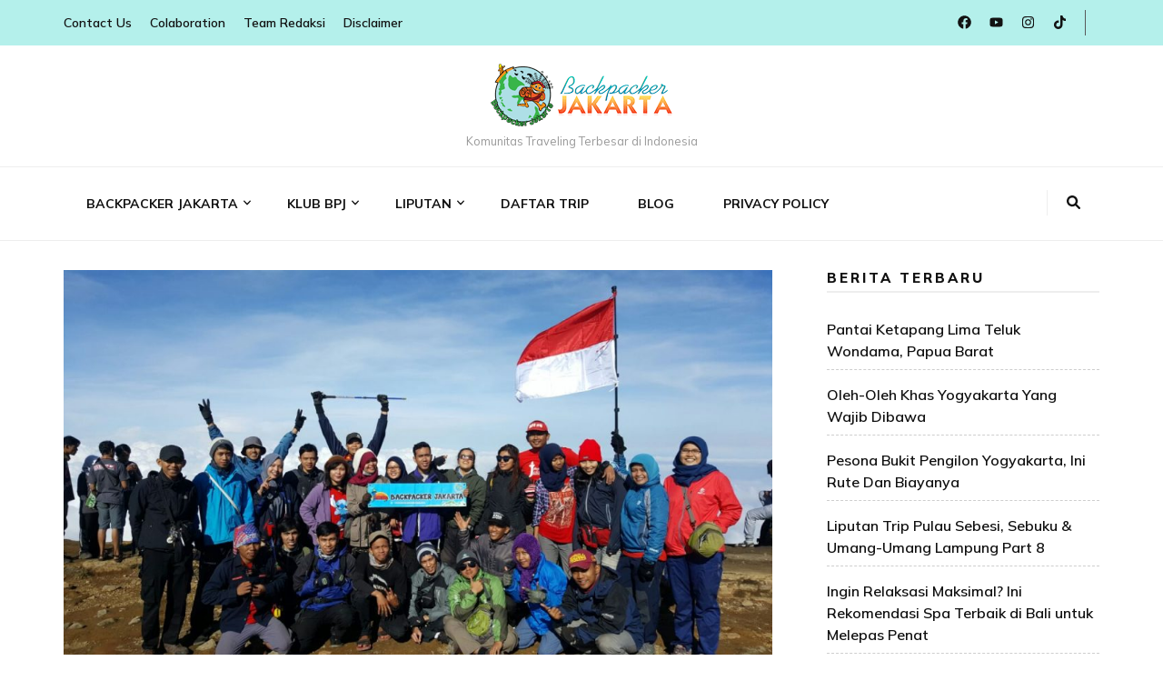

--- FILE ---
content_type: text/html; charset=UTF-8
request_url: https://backpackerjakarta.com/menuju-negeri-atas-awan-gunung-ceremai/
body_size: 23638
content:
    <!DOCTYPE html>
    <html lang="id-ID">
    <head itemscope itemtype="http://schema.org/WebSite">

    <meta charset="UTF-8">
    <meta name="viewport" content="width=device-width, initial-scale=1">
    <link rel="profile" href="http://gmpg.org/xfn/11">
    <meta name='robots' content='index, follow, max-image-preview:large, max-snippet:-1, max-video-preview:-1' />
<script id="wpp-js" src="https://backpackerjakarta.com/wp-content/plugins/wordpress-popular-posts/assets/js/wpp.min.js" data-sampling="0" data-sampling-rate="100" data-api-url="https://backpackerjakarta.com/wp-json/wordpress-popular-posts" data-post-id="4875" data-token="b4da989acb" data-lang="0" data-debug="0" type="text/javascript"></script>

	<!-- This site is optimized with the Yoast SEO plugin v18.0 - https://yoast.com/wordpress/plugins/seo/ -->
	<title>Menuju Negeri Atas Awan Gunung Ceremai -</title>
	<link rel="canonical" href="https://backpackerjakarta.com/menuju-negeri-atas-awan-gunung-ceremai/" />
	<meta property="og:locale" content="id_ID" />
	<meta property="og:type" content="article" />
	<meta property="og:title" content="Menuju Negeri Atas Awan Gunung Ceremai -" />
	<meta property="og:description" content="Menikmati alam dari ketinggian, mengagumi keindahan alam ciptaan Tuhan saat setiap mata memandang, adalah candu bagi para pendaki gunung. Begitupun trip BPJ kali ini, Hiking &hellip;" />
	<meta property="og:url" content="https://backpackerjakarta.com/menuju-negeri-atas-awan-gunung-ceremai/" />
	<meta property="article:published_time" content="2016-08-02T09:25:33+00:00" />
	<meta property="article:modified_time" content="2016-08-03T08:11:59+00:00" />
	<meta property="og:image" content="https://backpackerjakarta.com/wp-content/uploads/2016/08/ciremay.jpg" />
	<meta property="og:image:width" content="1280" />
	<meta property="og:image:height" content="720" />
	<meta property="og:image:type" content="image/jpeg" />
	<meta name="twitter:card" content="summary" />
	<meta name="twitter:label1" content="Ditulis oleh" />
	<meta name="twitter:data1" content="YENI FOUNDA ZAHRIAL" />
	<meta name="twitter:label2" content="Estimasi waktu membaca" />
	<meta name="twitter:data2" content="3 menit" />
	<script type="application/ld+json" class="yoast-schema-graph">{"@context":"https://schema.org","@graph":[{"@type":"WebSite","@id":"https://backpackerjakarta.com/#website","url":"https://backpackerjakarta.com/","name":"","description":"Komunitas Traveling Terbesar di Indonesia","potentialAction":[{"@type":"SearchAction","target":{"@type":"EntryPoint","urlTemplate":"https://backpackerjakarta.com/?s={search_term_string}"},"query-input":"required name=search_term_string"}],"inLanguage":"id-ID"},{"@type":"ImageObject","@id":"https://backpackerjakarta.com/menuju-negeri-atas-awan-gunung-ceremai/#primaryimage","inLanguage":"id-ID","url":"https://backpackerjakarta.com/wp-content/uploads/2016/08/ciremay.jpg","contentUrl":"https://backpackerjakarta.com/wp-content/uploads/2016/08/ciremay.jpg","width":1280,"height":720},{"@type":"WebPage","@id":"https://backpackerjakarta.com/menuju-negeri-atas-awan-gunung-ceremai/#webpage","url":"https://backpackerjakarta.com/menuju-negeri-atas-awan-gunung-ceremai/","name":"Menuju Negeri Atas Awan Gunung Ceremai -","isPartOf":{"@id":"https://backpackerjakarta.com/#website"},"primaryImageOfPage":{"@id":"https://backpackerjakarta.com/menuju-negeri-atas-awan-gunung-ceremai/#primaryimage"},"datePublished":"2016-08-02T09:25:33+00:00","dateModified":"2016-08-03T08:11:59+00:00","author":{"@id":"https://backpackerjakarta.com/#/schema/person/514bc9e47a0f97c24c475ee3822ae963"},"breadcrumb":{"@id":"https://backpackerjakarta.com/menuju-negeri-atas-awan-gunung-ceremai/#breadcrumb"},"inLanguage":"id-ID","potentialAction":[{"@type":"ReadAction","target":["https://backpackerjakarta.com/menuju-negeri-atas-awan-gunung-ceremai/"]}]},{"@type":"BreadcrumbList","@id":"https://backpackerjakarta.com/menuju-negeri-atas-awan-gunung-ceremai/#breadcrumb","itemListElement":[{"@type":"ListItem","position":1,"name":"Beranda","item":"https://backpackerjakarta.com/"},{"@type":"ListItem","position":2,"name":"Menuju Negeri Atas Awan Gunung Ceremai"}]},{"@type":"Person","@id":"https://backpackerjakarta.com/#/schema/person/514bc9e47a0f97c24c475ee3822ae963","name":"YENI FOUNDA ZAHRIAL","image":{"@type":"ImageObject","@id":"https://backpackerjakarta.com/#personlogo","inLanguage":"id-ID","url":"https://secure.gravatar.com/avatar/7a8d50aaaff0c33dc9f403503dd13d81?s=96&d=mm&r=g","contentUrl":"https://secure.gravatar.com/avatar/7a8d50aaaff0c33dc9f403503dd13d81?s=96&d=mm&r=g","caption":"YENI FOUNDA ZAHRIAL"},"sameAs":["http://-"],"url":"https://backpackerjakarta.com/author/yenimunaf/"}]}</script>
	<!-- / Yoast SEO plugin. -->


<link rel='dns-prefetch' href='//fonts.googleapis.com' />
<link rel='dns-prefetch' href='//s.w.org' />
<link rel="alternate" type="application/rss+xml" title=" &raquo; Feed" href="https://backpackerjakarta.com/feed/" />
<link rel="alternate" type="application/rss+xml" title=" &raquo; Umpan Komentar" href="https://backpackerjakarta.com/comments/feed/" />
<link rel="alternate" type="application/rss+xml" title=" &raquo; Menuju Negeri Atas Awan Gunung Ceremai Umpan Komentar" href="https://backpackerjakarta.com/menuju-negeri-atas-awan-gunung-ceremai/feed/" />
		<script type="text/javascript">
			window._wpemojiSettings = {"baseUrl":"https:\/\/s.w.org\/images\/core\/emoji\/13.1.0\/72x72\/","ext":".png","svgUrl":"https:\/\/s.w.org\/images\/core\/emoji\/13.1.0\/svg\/","svgExt":".svg","source":{"concatemoji":"https:\/\/backpackerjakarta.com\/wp-includes\/js\/wp-emoji-release.min.js?ver=5.8.12"}};
			!function(e,a,t){var n,r,o,i=a.createElement("canvas"),p=i.getContext&&i.getContext("2d");function s(e,t){var a=String.fromCharCode;p.clearRect(0,0,i.width,i.height),p.fillText(a.apply(this,e),0,0);e=i.toDataURL();return p.clearRect(0,0,i.width,i.height),p.fillText(a.apply(this,t),0,0),e===i.toDataURL()}function c(e){var t=a.createElement("script");t.src=e,t.defer=t.type="text/javascript",a.getElementsByTagName("head")[0].appendChild(t)}for(o=Array("flag","emoji"),t.supports={everything:!0,everythingExceptFlag:!0},r=0;r<o.length;r++)t.supports[o[r]]=function(e){if(!p||!p.fillText)return!1;switch(p.textBaseline="top",p.font="600 32px Arial",e){case"flag":return s([127987,65039,8205,9895,65039],[127987,65039,8203,9895,65039])?!1:!s([55356,56826,55356,56819],[55356,56826,8203,55356,56819])&&!s([55356,57332,56128,56423,56128,56418,56128,56421,56128,56430,56128,56423,56128,56447],[55356,57332,8203,56128,56423,8203,56128,56418,8203,56128,56421,8203,56128,56430,8203,56128,56423,8203,56128,56447]);case"emoji":return!s([10084,65039,8205,55357,56613],[10084,65039,8203,55357,56613])}return!1}(o[r]),t.supports.everything=t.supports.everything&&t.supports[o[r]],"flag"!==o[r]&&(t.supports.everythingExceptFlag=t.supports.everythingExceptFlag&&t.supports[o[r]]);t.supports.everythingExceptFlag=t.supports.everythingExceptFlag&&!t.supports.flag,t.DOMReady=!1,t.readyCallback=function(){t.DOMReady=!0},t.supports.everything||(n=function(){t.readyCallback()},a.addEventListener?(a.addEventListener("DOMContentLoaded",n,!1),e.addEventListener("load",n,!1)):(e.attachEvent("onload",n),a.attachEvent("onreadystatechange",function(){"complete"===a.readyState&&t.readyCallback()})),(n=t.source||{}).concatemoji?c(n.concatemoji):n.wpemoji&&n.twemoji&&(c(n.twemoji),c(n.wpemoji)))}(window,document,window._wpemojiSettings);
		</script>
		<style type="text/css">
img.wp-smiley,
img.emoji {
	display: inline !important;
	border: none !important;
	box-shadow: none !important;
	height: 1em !important;
	width: 1em !important;
	margin: 0 .07em !important;
	vertical-align: -0.1em !important;
	background: none !important;
	padding: 0 !important;
}
</style>
	<link rel='stylesheet' id='dashicons-css'  href='https://backpackerjakarta.com/wp-includes/css/dashicons.min.css?ver=5.8.12' type='text/css' media='all' />
<link rel='stylesheet' id='menu-icons-extra-css'  href='https://backpackerjakarta.com/wp-content/plugins/menu-icons/css/extra.min.css?ver=0.13.5' type='text/css' media='all' />
<link rel='stylesheet' id='pfc-style-css'  href='https://backpackerjakarta.com/wp-content/plugins/posts-from-category/assets/css/pfc.css?ver=6.0.1' type='text/css' media='all' />
<link rel='stylesheet' id='wp-block-library-css'  href='https://backpackerjakarta.com/wp-includes/css/dist/block-library/style.min.css?ver=5.8.12' type='text/css' media='all' />
<link rel='stylesheet' id='profilegrid-user-profiles-groups-and-communities-css'  href='https://backpackerjakarta.com/wp-content/plugins/profilegrid-user-profiles-groups-and-communities/public/css/profile-magic-public.css?ver=5.0.7' type='text/css' media='all' />
<link rel='stylesheet' id='pm-font-awesome-css'  href='https://backpackerjakarta.com/wp-content/plugins/profilegrid-user-profiles-groups-and-communities/public/css/font-awesome.css?ver=5.0.7' type='text/css' media='all' />
<link rel='stylesheet' id='pg-password-checker-css'  href='https://backpackerjakarta.com/wp-content/plugins/profilegrid-user-profiles-groups-and-communities/public/css/pg-password-checker.css?ver=5.0.7' type='text/css' media='all' />
<link rel='stylesheet' id='pg-profile-menu-css'  href='https://backpackerjakarta.com/wp-content/plugins/profilegrid-user-profiles-groups-and-communities/public/css/pg-profile-menu.css?ver=5.0.7' type='text/css' media='all' />
<link rel='stylesheet' id='pg-responsive-css'  href='https://backpackerjakarta.com/wp-content/plugins/profilegrid-user-profiles-groups-and-communities/public/css/pg-responsive-public.css?ver=5.0.7' type='text/css' media='all' />
<link rel='stylesheet' id='profile_2-css'  href='https://backpackerjakarta.com/wp-content/plugins/profilegrid-user-profiles-groups-and-communities/public/partials/themes/profile_2/profile_2.css?ver=5.0.7' type='text/css' media='all' />
<link rel='stylesheet' id='wordpress-popular-posts-css-css'  href='https://backpackerjakarta.com/wp-content/plugins/wordpress-popular-posts/assets/css/wpp.css?ver=7.0.1' type='text/css' media='all' />
<link rel='stylesheet' id='animate-css'  href='https://backpackerjakarta.com/wp-content/themes/blossom-feminine/css/animate.min.css?ver=3.5.2' type='text/css' media='all' />
<link rel='stylesheet' id='blossom-feminine-style-css'  href='https://backpackerjakarta.com/wp-content/themes/blossom-feminine/style.css?ver=5.8.12' type='text/css' media='all' />
<link rel='stylesheet' id='blossom-beauty-css'  href='https://backpackerjakarta.com/wp-content/themes/blossom-beauty/style.css?ver=1.1.4' type='text/css' media='all' />
<link rel='stylesheet' id='owl-carousel-css'  href='https://backpackerjakarta.com/wp-content/themes/blossom-feminine/css/owl.carousel.min.css?ver=2.2.1' type='text/css' media='all' />
<link crossorigin="anonymous" rel='stylesheet' id='blossom-feminine-google-fonts-css'  href='https://fonts.googleapis.com/css?family=Mulish%3A200%2C300%2Cregular%2C500%2C600%2C700%2C800%2C900%2C200italic%2C300italic%2Citalic%2C500italic%2C600italic%2C700italic%2C800italic%2C900italic%7CEB+Garamond%3Aregular%2C500%2C600%2C700%2C800%2Citalic%2C500italic%2C600italic%2C700italic%2C800italic%7CPirata+One%3Aregular' type='text/css' media='all' />
<script type='text/javascript' src='https://backpackerjakarta.com/wp-includes/js/jquery/jquery.min.js?ver=3.6.0' id='jquery-core-js'></script>
<script type='text/javascript' src='https://backpackerjakarta.com/wp-includes/js/jquery/jquery-migrate.min.js?ver=3.3.2' id='jquery-migrate-js'></script>
<script type='text/javascript' src='https://backpackerjakarta.com/wp-content/plugins/profilegrid-user-profiles-groups-and-communities/public/js/pg-profile-menu.js?ver=5.0.7' id='pg-profile-menu.js-js'></script>
<script type='text/javascript' id='profilegrid-user-profiles-groups-and-communities-js-extra'>
/* <![CDATA[ */
var pm_ajax_object = {"ajax_url":"https:\/\/backpackerjakarta.com\/wp-admin\/admin-ajax.php","plugin_emoji_url":"https:\/\/backpackerjakarta.com\/wp-content\/plugins\/profilegrid-user-profiles-groups-and-communities\/public\/partials\/images\/img","nonce":"a472fe99db"};
var pm_error_object = {"valid_email":"Please enter a valid e-mail address.","valid_number":"Please enter a valid number.","valid_date":"Please enter a valid date(yyyy-mm-dd format).","required_field":"This is a required field.","required_comman_field":"Please fill all the required fields.","file_type":"This file type is not allowed.","short_password":"Your password should be at least 7 characters long.","pass_not_match":"Password and confirm password do not match.","user_exist":"Sorry, username already exists.","email_exist":"Sorry, email already exists.","show_more":"More...","show_less":"Show less","user_not_exit":"Username does not exists.","password_change_successfully":"Password changed Successfully","allow_file_ext":"jpg|jpeg|png|gif","valid_phone_number":"Please enter a valid phone number.","valid_mobile_number":"Please enter a valid mobile number.","valid_facebook_url":"Please enter a valid Facebook url.","valid_twitter_url":"Please enter a Twitter url.","valid_google_url":"Please enter a valid Google url.","valid_linked_in_url":"Please enter a Linked In url.","valid_youtube_url":"Please enter a valid Youtube url.","valid_mixcloud_url":"Please enter a valid Mixcloud url.","valid_soundcloud_url":"Please enter a valid SoundCloud url.","valid_instagram_url":"Please enter a valid Instagram url.","crop_alert_error":"Please select a crop region then press submit.","admin_note_error":"Unable to add an empty note. Please write something and try again.","empty_message_error":"Unable to send an empty message. Please type something.","invite_limit_error":"Only ten users can be invited at a time.","no_more_result":"No More Result Found","delete_friend_request":"This will delete friend request from selected user(s). Do you wish to continue?","remove_friend":"This will remove selected user(s) from your friends list. Do you wish to continue?","accept_friend_request_conf":"This will accept request from selected user(s). Do you wish to continue?","cancel_friend_request":"This will cancel request from selected user(s). Do you wish to continue?","next":"Next","back":"Back","submit":"Submit","empty_chat_message":"I am sorry, I can't send an empty message. Please write something and try sending it again.","login_url":"https:\/\/backpackerjakarta.com\/login\/?password=changed"};
/* ]]> */
</script>
<script type='text/javascript' src='https://backpackerjakarta.com/wp-content/plugins/profilegrid-user-profiles-groups-and-communities/public/js/profile-magic-public.js?ver=5.0.7' id='profilegrid-user-profiles-groups-and-communities-js'></script>
<script type='text/javascript' src='https://backpackerjakarta.com/wp-content/plugins/profilegrid-user-profiles-groups-and-communities/public/js/modernizr-custom.min.js?ver=5.0.7' id='modernizr-custom.min.js-js'></script>
<link rel="https://api.w.org/" href="https://backpackerjakarta.com/wp-json/" /><link rel="alternate" type="application/json" href="https://backpackerjakarta.com/wp-json/wp/v2/posts/4875" /><link rel="EditURI" type="application/rsd+xml" title="RSD" href="https://backpackerjakarta.com/xmlrpc.php?rsd" />
<link rel="wlwmanifest" type="application/wlwmanifest+xml" href="https://backpackerjakarta.com/wp-includes/wlwmanifest.xml" /> 
<meta name="generator" content="WordPress 5.8.12" />
<link rel='shortlink' href='https://backpackerjakarta.com/?p=4875' />
<link rel="alternate" type="application/json+oembed" href="https://backpackerjakarta.com/wp-json/oembed/1.0/embed?url=https%3A%2F%2Fbackpackerjakarta.com%2Fmenuju-negeri-atas-awan-gunung-ceremai%2F" />
<link rel="alternate" type="text/xml+oembed" href="https://backpackerjakarta.com/wp-json/oembed/1.0/embed?url=https%3A%2F%2Fbackpackerjakarta.com%2Fmenuju-negeri-atas-awan-gunung-ceremai%2F&#038;format=xml" />
            <style id="wpp-loading-animation-styles">@-webkit-keyframes bgslide{from{background-position-x:0}to{background-position-x:-200%}}@keyframes bgslide{from{background-position-x:0}to{background-position-x:-200%}}.wpp-widget-block-placeholder,.wpp-shortcode-placeholder{margin:0 auto;width:60px;height:3px;background:#dd3737;background:linear-gradient(90deg,#dd3737 0%,#571313 10%,#dd3737 100%);background-size:200% auto;border-radius:3px;-webkit-animation:bgslide 1s infinite linear;animation:bgslide 1s infinite linear}</style>
            <!-- Analytics by WP Statistics v14.8.1 - https://wp-statistics.com/ -->
<link rel="pingback" href="https://backpackerjakarta.com/xmlrpc.php"><script type="application/ld+json">{
    "@context": "http://schema.org",
    "@type": "BlogPosting",
    "mainEntityOfPage": {
        "@type": "WebPage",
        "@id": "https://backpackerjakarta.com/menuju-negeri-atas-awan-gunung-ceremai/"
    },
    "headline": "Menuju Negeri Atas Awan Gunung Ceremai",
    "datePublished": "2016-08-02T09:25:33+0000",
    "dateModified": "2016-08-03T08:11:59+0000",
    "author": {
        "@type": "Person",
        "name": "YENI FOUNDA ZAHRIAL"
    },
    "description": "",
    "image": {
        "@type": "ImageObject",
        "url": "https://backpackerjakarta.com/wp-content/uploads/2016/08/ciremay.jpg",
        "width": 1280,
        "height": 720
    },
    "publisher": {
        "@type": "Organization",
        "name": "",
        "description": "Komunitas Traveling Terbesar di Indonesia",
        "logo": {
            "@type": "ImageObject",
            "url": "https://backpackerjakarta.com/wp-content/uploads/2016/06/cropped-logo.png",
            "width": 171,
            "height": 60
        }
    }
}</script><link rel="amphtml" href="https://backpackerjakarta.com/menuju-negeri-atas-awan-gunung-ceremai/amp/"><link rel="icon" href="https://backpackerjakarta.com/wp-content/uploads/2015/07/cropped-logo-BPJ-1-32x32.png" sizes="32x32" />
<link rel="icon" href="https://backpackerjakarta.com/wp-content/uploads/2015/07/cropped-logo-BPJ-1-192x192.png" sizes="192x192" />
<link rel="apple-touch-icon" href="https://backpackerjakarta.com/wp-content/uploads/2015/07/cropped-logo-BPJ-1-180x180.png" />
<meta name="msapplication-TileImage" content="https://backpackerjakarta.com/wp-content/uploads/2015/07/cropped-logo-BPJ-1-270x270.png" />
<style type='text/css' media='all'>     
    .content-newsletter .blossomthemes-email-newsletter-wrapper.bg-img:after,
    .widget_blossomthemes_email_newsletter_widget .blossomthemes-email-newsletter-wrapper:after{
        background: rgba(8, 206, 190, 0.8);    }
    
    /* primary color */
    a{
        color: #08cebe;
    }
    
    a:hover,
    a:focus{
        color: #08cebe;
    }

    .secondary-nav ul li a:hover,
    .secondary-nav ul li a:focus,
    .secondary-nav ul li:hover > a,
    .secondary-nav ul li:focus > a,
    .secondary-nav .current_page_item > a,
    .secondary-nav .current-menu-item > a,
    .secondary-nav .current_page_ancestor > a,
    .secondary-nav .current-menu-ancestor > a,
    .header-t .social-networks li a:hover,
    .header-t .social-networks li a:focus,
    .main-navigation ul li a:hover,
    .main-navigation ul li a:focus,
    .main-navigation ul li:hover > a,
    .main-navigation ul li:focus > a,
    .main-navigation .current_page_item > a,
    .main-navigation .current-menu-item > a,
    .main-navigation .current_page_ancestor > a,
    .main-navigation .current-menu-ancestor > a,
    .banner .banner-text .title a:hover,
    .banner .banner-text .title a:focus,
    #primary .post .text-holder .entry-header .entry-title a:hover,
    #primary .post .text-holder .entry-header .entry-title a:focus,
    .widget ul li a:hover,
    .widget ul li a:focus,
    .site-footer .widget ul li a:hover,
    .site-footer .widget ul li a:focus,
    #crumbs a:hover,
    #crumbs a:focus,
    .related-post .post .text-holder .cat-links a:hover,
    .related-post .post .text-holder .cat-links a:focus,
    .related-post .post .text-holder .entry-title a:hover,
    .related-post .post .text-holder .entry-title a:focus,
    .comments-area .comment-body .comment-metadata a:hover,
    .comments-area .comment-body .comment-metadata a:focus,
    .search #primary .search-post .text-holder .entry-header .entry-title a:hover,
    .search #primary .search-post .text-holder .entry-header .entry-title a:focus,
    .site-title a:hover,
    .site-title a:focus,
    .widget_bttk_popular_post ul li .entry-header .entry-meta a:hover,
    .widget_bttk_popular_post ul li .entry-header .entry-meta a:focus,
    .widget_bttk_pro_recent_post ul li .entry-header .entry-meta a:hover,
    .widget_bttk_pro_recent_post ul li .entry-header .entry-meta a:focus,
    .widget_bttk_posts_category_slider_widget .carousel-title .title a:hover,
    .widget_bttk_posts_category_slider_widget .carousel-title .title a:focus,
    .site-footer .widget_bttk_posts_category_slider_widget .carousel-title .title a:hover,
    .site-footer .widget_bttk_posts_category_slider_widget .carousel-title .title a:focus,
    .portfolio-sorting .button:hover,
    .portfolio-sorting .button:focus,
    .portfolio-sorting .button.is-checked,
    .portfolio-item .portfolio-img-title a:hover,
    .portfolio-item .portfolio-img-title a:focus,
    .portfolio-item .portfolio-cat a:hover,
    .portfolio-item .portfolio-cat a:focus,
    .entry-header .portfolio-cat a:hover,
    .entry-header .portfolio-cat a:focus,
    .header-layout-two .header-b .social-networks li a:hover, 
    .header-layout-two .header-b .social-networks li a:focus,
    #primary .post .text-holder .entry-header .entry-meta a:hover,
    .underline .entry-content a:hover{
        color: #08cebe;
    }

    .navigation.pagination .page-numbers:hover,
    .navigation.pagination .page-numbers:focus,
    .widget_calendar caption,
    .widget_calendar table tbody td a,
    .widget_tag_cloud .tagcloud a:hover,
    .widget_tag_cloud .tagcloud a:focus,
    #blossom-top,
    .single #primary .post .entry-footer .tags a:hover,
    .single #primary .post .entry-footer .tags a:focus,
    .error-holder .page-content a:hover,
    .error-holder .page-content a:focus,
    .widget_bttk_author_bio .readmore:hover,
    .widget_bttk_author_bio .readmore:focus,
    .widget_bttk_social_links ul li a:hover,
    .widget_bttk_social_links ul li a:focus,
    .widget_bttk_image_text_widget ul li .btn-readmore:hover,
    .widget_bttk_image_text_widget ul li .btn-readmore:focus,
    .widget_bttk_custom_categories ul li a:hover .post-count,
    .widget_bttk_custom_categories ul li a:hover:focus .post-count,
    .content-instagram ul li .instagram-meta .like,
    .content-instagram ul li .instagram-meta .comment,
    #secondary .widget_blossomtheme_featured_page_widget .text-holder .btn-readmore:hover,
    #secondary .widget_blossomtheme_featured_page_widget .text-holder .btn-readmore:focus,
    #secondary .widget_blossomtheme_companion_cta_widget .btn-cta:hover,
    #secondary .widget_blossomtheme_companion_cta_widget .btn-cta:focus,
    #secondary .widget_bttk_icon_text_widget .text-holder .btn-readmore:hover,
    #secondary .widget_bttk_icon_text_widget .text-holder .btn-readmore:focus,
    .site-footer .widget_blossomtheme_companion_cta_widget .btn-cta:hover,
    .site-footer .widget_blossomtheme_companion_cta_widget .btn-cta:focus,
    .site-footer .widget_blossomtheme_featured_page_widget .text-holder .btn-readmore:hover,
    .site-footer .widget_blossomtheme_featured_page_widget .text-holder .btn-readmore:focus,
    .site-footer .widget_bttk_icon_text_widget .text-holder .btn-readmore:hover,
    .site-footer .widget_bttk_icon_text_widget .text-holder .btn-readmore:focus,
    .header-layout-two .header-b .tools .cart .count,
    #primary .post .text-holder .entry-header .cat-links a:hover,
    .widget_bttk_popular_post .style-two li .entry-header .cat-links a:hover, 
    .widget_bttk_pro_recent_post .style-two li .entry-header .cat-links a:hover, 
    .widget_bttk_popular_post .style-three li .entry-header .cat-links a:hover,
    .widget_bttk_pro_recent_post .style-three li .entry-header .cat-links a:hover, .widget_bttk_posts_category_slider_widget .carousel-title .cat-links a:hover,
    .widget_bttk_posts_category_slider_widget .owl-theme .owl-prev:hover, .widget_bttk_posts_category_slider_widget .owl-theme .owl-prev:focus, .widget_bttk_posts_category_slider_widget .owl-theme .owl-next:hover, .widget_bttk_posts_category_slider_widget .owl-theme .owl-next:focus,
    .banner .owl-nav .owl-prev:hover, 
    .banner .owl-nav .owl-next:hover,
    .banner .banner-text .cat-links a:hover,
    button:hover, input[type="button"]:hover, 
    input[type="reset"]:hover, input[type="submit"]:hover, 
    button:focus, input[type="button"]:focus, 
    input[type="reset"]:focus, 
    input[type="submit"]:focus,
    .category-section .col .img-holder:hover .text-holder span,
    .widget_bttk_author_bio .author-socicons li:hover,
    .owl-theme .owl-nav [class*=owl-]:hover,
    #primary .post .entry-content .highlight, 
    #primary .page .entry-content .highlight, 
    .widget_bttk_posts_category_slider_widget .owl-theme .owl-nav [class*="owl-"]:hover{
        background: #08cebe;
    }

    .navigation.pagination .page-numbers.current,
    .post-navigation .nav-links .nav-previous a:hover,
    .post-navigation .nav-links .nav-next a:hover,
    .post-navigation .nav-links .nav-previous a:focus,
    .post-navigation .nav-links .nav-next a:focus,
    .content-newsletter .blossomthemes-email-newsletter-wrapper form input[type="submit"]:hover, .content-newsletter .blossomthemes-email-newsletter-wrapper form input[type="submit"]:focus{
        background: #08cebe;
        border-color: #08cebe;
    }
    .content-newsletter .blossomthemes-email-newsletter-wrapper form input[type="submit"]:hover, .content-newsletter .blossomthemes-email-newsletter-wrapper form input[type="submit"]:focus{
        color: #fff;
    }

    #primary .post .entry-content blockquote,
    #primary .page .entry-content blockquote{
        border-bottom-color: #08cebe;
        border-top-color: #08cebe;
    }

    #primary .post .entry-content .pull-left,
    #primary .page .entry-content .pull-left,
    #primary .post .entry-content .pull-right,
    #primary .page .entry-content .pull-right{border-left-color: #08cebe;}

    .error-holder .page-content h2{
        text-shadow: 6px 6px 0 #08cebe;
    }

    .category-section .col .img-holder:hover .text-holder,
    button:hover, input[type="button"]:hover, 
    input[type="reset"]:hover, 
    input[type="submit"]:hover, 
    button:focus, 
    input[type="button"]:focus, 
    input[type="reset"]:focus, 
    input[type="submit"]:focus{
        border-color: #08cebe;
    }

	#primary .post .text-holder .entry-footer .btn-readmore:hover svg path,
 	#primary .post .text-holder .entry-footer .btn-readmore:focus svg path{
 		fill: #08cebe;
 	}
    .header-layout-two .header-t,
    #primary .post .text-holder .entry-header .cat-links a,
    .widget_bttk_popular_post .style-two li .entry-header .cat-links a, 
    .widget_bttk_pro_recent_post .style-two li .entry-header .cat-links a,
    .widget_bttk_popular_post .style-three li .entry-header .cat-links a, 
    .widget_bttk_pro_recent_post .style-three li .entry-header .cat-links a,
    .widget_bttk_popular_post .style-two li .entry-header .cat-links a, 
    .widget_bttk_pro_recent_post .style-two li .entry-header .cat-links a, 
    .widget_bttk_popular_post .style-three li .entry-header .cat-links a, 
    .widget_bttk_pro_recent_post .style-three li .entry-header .cat-links a, 
    .widget_bttk_posts_category_slider_widget .carousel-title .cat-links a,
    .content-instagram{
        background: rgba(8, 206, 190, 0.3);    }
    .widget_bttk_author_bio .author-socicons li,
    .widget_bttk_author_bio .author-socicons li:last-child,
    .navigation.pagination .page-numbers{
        border-color: rgba(8, 206, 190, 0.3);    }

    
    body,
    button,
    input,
    select,
    optgroup,
    textarea{
        font-family : Mulish;
        font-size   : 17px;
    }

    .widget_bttk_pro_recent_post ul li .entry-header .entry-title,
    .widget_bttk_posts_category_slider_widget .carousel-title .title,
    .widget_blossomthemes_email_newsletter_widget .blossomthemes-email-newsletter-wrapper .text-holder h3,
    #secondary .widget_bttk_testimonial_widget .text-holder .name,
    #secondary .widget_bttk_description_widget .text-holder .name,
    .site-footer .widget_bttk_description_widget .text-holder .name,
    .site-footer .widget_bttk_testimonial_widget .text-holder .name, 
    .widget_bttk_popular_post ul li .entry-header .entry-title, 
    .widget_bttk_author_bio .title-holder {
        font-family : Mulish;
    }

    .banner .banner-text .title,
    #primary .sticky .text-holder .entry-header .entry-title,
    #primary .post .text-holder .entry-header .entry-title,
    .author-section .text-holder .title,
    .post-navigation .nav-links .nav-previous .post-title,
    .post-navigation .nav-links .nav-next .post-title,
    .related-post .post .text-holder .entry-title,
    .comments-area .comments-title,
    .comments-area .comment-body .fn,
    .comments-area .comment-reply-title,
    .page-header .page-title,
    #primary .post .entry-content blockquote,
    #primary .page .entry-content blockquote,
    #primary .post .entry-content .pull-left,
    #primary .page .entry-content .pull-left,
    #primary .post .entry-content .pull-right,
    #primary .page .entry-content .pull-right,
    #primary .post .entry-content h1,
    #primary .page .entry-content h1,
    #primary .post .entry-content h2,
    #primary .page .entry-content h2,
    #primary .post .entry-content h3,
    #primary .page .entry-content h3,
    #primary .post .entry-content h4,
    #primary .page .entry-content h4,
    #primary .post .entry-content h5,
    #primary .page .entry-content h5,
    #primary .post .entry-content h6,
    #primary .page .entry-content h6,
    .search #primary .search-post .text-holder .entry-header .entry-title,
    .error-holder .page-content h2,
    .portfolio-text-holder .portfolio-img-title,
    .portfolio-holder .entry-header .entry-title,
    .single-blossom-portfolio .post-navigation .nav-previous a,
    .single-blossom-portfolio .post-navigation .nav-next a,
    .related-portfolio-title,
    .content-instagram .insta-title,
    .content-newsletter .blossomthemes-email-newsletter-wrapper .text-holder h3{
        font-family: EB Garamond;
    }

    .site-title{
        font-size   : 60px;
        font-family : Pirata One;
        font-weight : 400;
        font-style  : normal;
    }
    
               
    </style>		<style type="text/css" id="wp-custom-css">
			h3 {font-size:30px;}
.site-info {
    background: #111;
    color: #999;
    text-align: center;
    padding: 25px 0;
    font-size: 14px;
    line-height: 1.5em;
    display: none;
}
.widget .widget-title {
    font-size: 15px;
    font-weight: 800;
    letter-spacing: 0.2em;
    text-align: left;
}
.site-footer .footer-t {
    background: #181818;
    padding: 81px 0 40px;
    padding-bottom: 10px;
}
.widget ul li {
    margin: 0 0 15px;
    padding-bottom: 8px;
    border-bottom: 1px dashed #cecece;
    padding-left: 0px;
    position: relative;
}
.widget ul li:before {
    position: absolute;
  	
    display:none;
}
.post-navigation {
    margin: 0 0 1.5em;
    overflow: hidden;
    display: none;
}
.author-section {
    margin: 30px 0 0;
    display: grid;
    padding: 20px;
    border: 1px solid #eee;
}
.author-section .img-holder {
    width: 100%;
    padding-right: 20px;
    float: left;
    margin-right: 0px;
	text-align: center;
}
.author-section .text-holder {
    flex: 1 1 1;
		margin-top: 20px;
	text-align: center;
}
.top-bar {
    background: #f9f9f9;
    border-bottom: 1px solid #eee;
    padding: 40px 0;
    text-align: center;
    DISPLAY: none;
}
.header-layout-two .header-b .tools {
    margin-left: 90px;
}
.pfc-posts-main .layout-one .news-text-wrap {
    float: left;
    padding-top: 0px;
    padding-bottom: 0px;
    padding-left: 110px;
    min-height: 80px;
}
.pfc-posts-main .pfc-post .news-text-wrap h2 {
    margin-bottom: 5px;
    margin-top: 0;
    padding-top: 0;
    font-size: 14px;
    line-height: 22px;
}
.news-text-wrap h2 a {
color: #111;
}
.linkbj a{
	  display: inline-block;
    background: #66DADC;
    border: 1px solid #66DADC;
    color: #fff;
    font-size: 16px;
    line-height: 1.5;
    padding: 8px 16px;
    border-radius: 3px;
    font-weight: 500;
    letter-spacing: 0.5px;
    text-align: center;
		text-decoration:none;
}
.linkbj a:hover {
    background: none;
    border: 1px solid #ddd;
    color: #66DADC;
		text-decoration:none;
}
#primary .post .text-holder .entry-header .entry-title a{
    font-size: 35px;
}
.pfc-posts-main .news-thumb a img {
    width: 100px;
    height: auto;
}
.header-m {
    padding: 20px 0 20px;
    text-align: center;
}
#primary .post .text-holder .entry-header .entry-title a {
    font-size: 27px;
}
#primary .post .text-holder .entry-header .entry-title {
    line-height: 30px;
}

@media only screen and (max-width: 1024px) {
.main-navigation ul ul {
    padding: 0 0 0 0px;
}
}		</style>
		
</head>

<body class="post-template-default single single-post postid-4875 single-format-standard wp-custom-logo underline rightsidebar" itemscope itemtype="http://schema.org/WebPage">
	
    <div id="page" class="site"><a aria-label="skip to content" class="skip-link" href="#content">Lompat ke Konten</a>
    	<header id="masthead" class="site-header wow fadeIn header-layout-two" data-wow-delay="0.1s" itemscope itemtype="http://schema.org/WPHeader">
		<div class="header-holder">
			<div class="header-t">
				<div class="container">			
					                        <div id="secondary-toggle-button"><button aria-label="secondary menu toggle button" id="secondary-toggle-button" data-toggle-target=".menu-modal" data-toggle-body-class="showing-menu-modal" aria-expanded="false" data-set-focus=".close-nav-toggle"><i class="fa fa-bars"></i></button></div>  
                                  
					<nav id="secondary-navigation" class="secondary-nav" itemscope itemtype="http://schema.org/SiteNavigationElement">
                        <div class="secondary-menu-list menu-modal cover-modal" data-modal-target-string=".menu-modal">
                            <button class="close close-nav-toggle" data-toggle-target=".menu-modal" data-toggle-body-class="showing-menu-modal" aria-expanded="false" data-set-focus=".menu-modal">
                                <span class="toggle-bar"></span>
                                <span class="toggle-bar"></span>
                            </button>
                            <div class="mobile-menu" aria-label="Seluler">
                                <div class="menu-top-menu-container"><ul id="secondary-menu" class="menu-modal"><li id="menu-item-1138" class="menu-item menu-item-type-post_type menu-item-object-page menu-item-1138"><a href="https://backpackerjakarta.com/kontak-bpj/">Contact Us</a></li>
<li id="menu-item-39675" class="menu-item menu-item-type-post_type menu-item-object-page menu-item-39675"><a href="https://backpackerjakarta.com/colaboration/">Colaboration</a></li>
<li id="menu-item-9409" class="menu-item menu-item-type-post_type menu-item-object-page menu-item-9409"><a href="https://backpackerjakarta.com/team-redaksi/">Team Redaksi</a></li>
<li id="menu-item-40228" class="menu-item menu-item-type-post_type menu-item-object-page menu-item-40228"><a href="https://backpackerjakarta.com/disclaimer/">Disclaimer</a></li>
</ul></div>                            </div>
                        </div>                    
                    </nav><!-- #secondary-navigation -->            
					<div class="right">
						<div class="tools">
							   
						</div>
						    <ul class="social-networks">
    	            <li><a href="https://facebook.com/groups/backpackerjakarta" target="_blank" rel="nofollow"><i class="fab fa-facebook"></i></a></li>    	   
                        <li><a href="https://youtube.com/backpackerjakarta" target="_blank" rel="nofollow"><i class="fab fa-youtube"></i></a></li>    	   
                        <li><a href="https://instagram.com/backpackerjakarta" target="_blank" rel="nofollow"><i class="fab fa-instagram"></i></a></li>    	   
                        <li><a href="https://www.tiktok.com/@backpackerjakarta" target="_blank" rel="nofollow"><i class="fab fa-tiktok"></i></a></li>    	   
            	</ul>
                    
					</div>            
				</div>
			</div><!-- .header-t -->
		</div>
		<div class="header-m" >
			<div class="container" itemscope itemtype="http://schema.org/Organization">
				<a href="https://backpackerjakarta.com/" class="custom-logo-link" rel="home"><img width="200" height="70" src="https://backpackerjakarta.com/wp-content/uploads/2016/06/cropped-logo.png" class="custom-logo" alt="" srcset="https://backpackerjakarta.com/wp-content/uploads/2016/06/cropped-logo.png 200w, https://backpackerjakarta.com/wp-content/uploads/2016/06/cropped-logo-150x53.png 150w" sizes="(max-width: 200px) 100vw, 200px" /></a>					<p class="site-title" itemprop="name"><a href="https://backpackerjakarta.com/" rel="home" itemprop="url"></a></p>
										<p class="site-description" itemprop="description">Komunitas Traveling Terbesar di Indonesia</p>
							</div>
		</div><!-- .header-m -->

		<div class="header-b">
			<div class="container">
				<button aria-label="primary menu toggle button" id="primary-toggle-button" data-toggle-target=".main-menu-modal" data-toggle-body-class="showing-main-menu-modal" aria-expanded="false" data-set-focus=".close-main-nav-toggle"><i class="fa fa-bars"></i></button>
                <nav id="site-navigation" class="main-navigation" itemscope itemtype="http://schema.org/SiteNavigationElement">
                    <div class="primary-menu-list main-menu-modal cover-modal" data-modal-target-string=".main-menu-modal">
                        <button class="close close-main-nav-toggle" data-toggle-target=".main-menu-modal" data-toggle-body-class="showing-main-menu-modal" aria-expanded="false" data-set-focus=".main-menu-modal"><i class="fa fa-times"></i>Tutup</button>
                        <div class="mobile-menu" aria-label="Seluler">
                            <div class="menu-bpj-banget-container"><ul id="primary-menu" class="main-menu-modal"><li id="menu-item-39666" class="menu-item menu-item-type-custom menu-item-object-custom menu-item-has-children menu-item-39666"><a href="#">Backpacker Jakarta</a>
<ul class="sub-menu">
	<li id="menu-item-39643" class="menu-item menu-item-type-post_type menu-item-object-page menu-item-39643"><a href="https://backpackerjakarta.com/tentang-bpj/">Tentang BPJ</a></li>
	<li id="menu-item-39667" class="menu-item menu-item-type-post_type menu-item-object-page menu-item-39667"><a href="https://backpackerjakarta.com/rule-backpacker-jakarta/">Aturan Group</a></li>
	<li id="menu-item-39647" class="menu-item menu-item-type-post_type menu-item-object-page menu-item-39647"><a href="https://backpackerjakarta.com/cara-gabung-dengan-backpacker-jakarta/">Cara Bergabung</a></li>
	<li id="menu-item-39665" class="menu-item menu-item-type-post_type menu-item-object-page menu-item-39665"><a href="https://backpackerjakarta.com/sekretariat-backpacker-jakarta/">Sekretariat BPJ</a></li>
</ul>
</li>
<li id="menu-item-39645" class="menu-item menu-item-type-post_type menu-item-object-page menu-item-has-children menu-item-39645"><a href="https://backpackerjakarta.com/info-club/">KLUB BPJ</a>
<ul class="sub-menu">
	<li id="menu-item-39652" class="menu-item menu-item-type-post_type menu-item-object-page menu-item-39652"><a href="https://backpackerjakarta.com/klub-basket-bpj/">KLUB BASKET BPJ</a></li>
	<li id="menu-item-39651" class="menu-item menu-item-type-post_type menu-item-object-page menu-item-39651"><a href="https://backpackerjakarta.com/klub-badminton/">KLUB BADMINTON</a></li>
	<li id="menu-item-39653" class="menu-item menu-item-type-post_type menu-item-object-page menu-item-39653"><a href="https://backpackerjakarta.com/klub-buku-dan-blogger/">Klub Blogger Dan Buku</a></li>
	<li id="menu-item-39654" class="menu-item menu-item-type-post_type menu-item-object-page menu-item-39654"><a href="https://backpackerjakarta.com/klub-buku-blogger/">KLUB BUKU &#038; BLOGGER</a></li>
	<li id="menu-item-39655" class="menu-item menu-item-type-post_type menu-item-object-page menu-item-39655"><a href="https://backpackerjakarta.com/klub-fotografi/">KLUB FOTOGRAFI</a></li>
	<li id="menu-item-39656" class="menu-item menu-item-type-post_type menu-item-object-page menu-item-39656"><a href="https://backpackerjakarta.com/klub-futsal/">KLUB FUTSAL</a></li>
	<li id="menu-item-39657" class="menu-item menu-item-type-post_type menu-item-object-page menu-item-39657"><a href="https://backpackerjakarta.com/klub-jelajah-masjid/">KLUB JELAJAH MASJID</a></li>
	<li id="menu-item-39658" class="menu-item menu-item-type-post_type menu-item-object-page menu-item-39658"><a href="https://backpackerjakarta.com/klub-be-the-light/">KLUB KTB BE THE LIGHT</a></li>
	<li id="menu-item-39659" class="menu-item menu-item-type-post_type menu-item-object-page menu-item-39659"><a href="https://backpackerjakarta.com/klub-lari/">KLUB LARI</a></li>
	<li id="menu-item-39660" class="menu-item menu-item-type-post_type menu-item-object-page menu-item-39660"><a href="https://backpackerjakarta.com/klub-renang/">KLUB RENANG</a></li>
	<li id="menu-item-39661" class="menu-item menu-item-type-post_type menu-item-object-page menu-item-39661"><a href="https://backpackerjakarta.com/klub-sejarah-museum/">KLUB SEJARAH &#038; MUSEUM</a></li>
	<li id="menu-item-39662" class="menu-item menu-item-type-post_type menu-item-object-page menu-item-39662"><a href="https://backpackerjakarta.com/klub-talent/">Klub Talent</a></li>
	<li id="menu-item-39663" class="menu-item menu-item-type-post_type menu-item-object-page menu-item-39663"><a href="https://backpackerjakarta.com/klub-touring/">Klub Touring</a></li>
	<li id="menu-item-39664" class="menu-item menu-item-type-post_type menu-item-object-page menu-item-39664"><a href="https://backpackerjakarta.com/weekday-holiday/">Klub Weekday Holiday</a></li>
</ul>
</li>
<li id="menu-item-39672" class="menu-item menu-item-type-custom menu-item-object-custom menu-item-has-children menu-item-39672"><a href="#">Liputan</a>
<ul class="sub-menu">
	<li id="menu-item-39669" class="menu-item menu-item-type-taxonomy menu-item-object-category menu-item-39669"><a href="https://backpackerjakarta.com/category/podcast/">Podcast</a></li>
	<li id="menu-item-39671" class="menu-item menu-item-type-taxonomy menu-item-object-category menu-item-39671"><a href="https://backpackerjakarta.com/category/video/">Video</a></li>
	<li id="menu-item-39670" class="menu-item menu-item-type-taxonomy menu-item-object-category menu-item-39670"><a href="https://backpackerjakarta.com/category/review/">Review</a></li>
	<li id="menu-item-39674" class="menu-item menu-item-type-taxonomy menu-item-object-category menu-item-39674"><a href="https://backpackerjakarta.com/category/liputan-trip/">Liputan Trip</a></li>
	<li id="menu-item-39673" class="menu-item menu-item-type-taxonomy menu-item-object-category current-post-ancestor current-menu-parent current-post-parent menu-item-39673"><a href="https://backpackerjakarta.com/category/berita/">Berita BPJ</a></li>
</ul>
</li>
<li id="menu-item-39668" class="menu-item menu-item-type-taxonomy menu-item-object-category menu-item-39668"><a href="https://backpackerjakarta.com/category/daftar-trip/">Daftar Trip</a></li>
<li id="menu-item-40231" class="menu-item menu-item-type-taxonomy menu-item-object-category current-post-ancestor menu-item-40231"><a href="https://backpackerjakarta.com/category/our-blog/">Blog</a></li>
<li id="menu-item-40254" class="menu-item menu-item-type-post_type menu-item-object-page menu-item-40254"><a href="https://backpackerjakarta.com/privacy-policy/">Privacy Policy</a></li>
</ul></div>                        </div>
                    </div>
                </nav><!-- #site-navigation --> 
										<div class="tools">
							<div class="form-section">
									<button aria-label="search toggle button" id="btn-search" class="search-toggle" data-toggle-target=".search-modal" data-toggle-body-class="showing-search-modal" data-set-focus=".search-modal .search-field" aria-expanded="false">
                                        <i class="fas fa-search"></i>
                                    </button>
                                    <div class="form-holder search-modal cover-modal" data-modal-target-string=".search-modal">
                                        <div class="form-holder-inner">
                                            <form role="search" method="get" class="search-form" action="https://backpackerjakarta.com/">
				<label>
					<span class="screen-reader-text">Cari untuk:</span>
					<input type="search" class="search-field" placeholder="Cari &hellip;" value="" name="s" />
				</label>
				<input type="submit" class="search-submit" value="Cari" />
			</form>                        
                                        </div>
                                    </div>
								</div>
							                    
						</div>                                               
							</div>
		</div><!-- .header-b -->
	</header><!-- #masthead -->
	    <div class="top-bar">
		<div class="container">
			    <header class="page-header">
        </header><!-- .page-header -->
    		</div>
	</div>
        <div class="featured-area">
        <div class="container">
                    </div>
    </div>
    
    <div class="container main-content">
        
        <div id="content" class="site-content">
            <div class="row">
    
	<div id="primary" class="content-area">
		<main id="main" class="site-main">

		
<article id="post-4875" class="post-4875 post type-post status-publish format-standard has-post-thumbnail hentry category-berita category-gunung tag-ciremay tag-garut tag-jawa-barat" itemscope itemtype="https://schema.org/Blog">
	
    <div class="post-thumbnail"><img width="1020" height="574" src="https://backpackerjakarta.com/wp-content/uploads/2016/08/ciremay.jpg" class="attachment-blossom-feminine-with-sidebar size-blossom-feminine-with-sidebar wp-post-image" alt="" loading="lazy" srcset="https://backpackerjakarta.com/wp-content/uploads/2016/08/ciremay.jpg 1280w, https://backpackerjakarta.com/wp-content/uploads/2016/08/ciremay-150x84.jpg 150w, https://backpackerjakarta.com/wp-content/uploads/2016/08/ciremay-300x169.jpg 300w, https://backpackerjakarta.com/wp-content/uploads/2016/08/ciremay-1024x576.jpg 1024w" sizes="(max-width: 1020px) 100vw, 1020px" /></div>    
    <div class="text-holder">        
            <header class="entry-header">
    <h1 class="entry-title" itemprop="headline">Menuju Negeri Atas Awan Gunung Ceremai</h1><div class="entry-meta"><span class="byline" itemprop="author" itemscope itemtype="https://schema.org/Person"> oleh <span class="author vcard" itemprop="name"><a class="url fn n" href="https://backpackerjakarta.com/author/yenimunaf/">YENI FOUNDA ZAHRIAL</a></span></span></div><!-- .entry-meta -->	</header><!-- .entry-header home-->
        
    <div class="entry-content" itemprop="text">
		<div class="text"><p>Menikmati alam dari ketinggian, mengagumi keindahan alam ciptaan Tuhan saat setiap mata memandang, adalah candu bagi para pendaki gunung. Begitupun trip BPJ kali ini, Hiking Gunung Ceremai yang merupakan gunung tertinggi di Jawa Barat dengan ketinggian 3.078 mdpl lewat jalur via Apuy dimana merupakan jalur aman untuk memulai start pendakian. Tanggal 23 Juli 2016 merupakan awal pengalaman trip ini dimulai dan diakhiri pada tanggal 24 Juli 2016. Diikuti oleh para pecandu pendaki dan newbie lainnya dengan komposisi 2 (dua) orang CP yaitu warga Cirebon asli yakni Bang Iwan dari RT 6 dan Bang Rafli dari RT 9 serta 5 orang tim support acara dan didukung oleh 20 peserta trip yang ikut meramaikan pendakian ini.</p>
<p><img loading="lazy" class="alignnone size-large wp-image-4877" src="http://backpackerjakarta.com/wp-content/uploads/2016/08/ciremay-1024x576.jpg" alt="ciremay" width="618" height="348" srcset="https://backpackerjakarta.com/wp-content/uploads/2016/08/ciremay-1024x576.jpg 1024w, https://backpackerjakarta.com/wp-content/uploads/2016/08/ciremay-150x84.jpg 150w, https://backpackerjakarta.com/wp-content/uploads/2016/08/ciremay-300x169.jpg 300w, https://backpackerjakarta.com/wp-content/uploads/2016/08/ciremay.jpg 1280w" sizes="(max-width: 618px) 100vw, 618px" /></p>
<p style="text-align: center;"><em>Backpacker Jakarta dipuncak ciremay</em></p>
<p>Sesuai prinsip dasar BPJ dimana biaya trip bersifat sharecost yaitu sebesar Rp. 285.000,- dan susah senang ditanggung bersama. Absensi peserta dilakukan di Sekretariat BPJ pada hari Jumat, tanggal 22 Juli 2016 pukul 20.00 WIB dan memulai menghidupkan mobil elfnya pada pukul 23.00 WIB menuju Maja. Rombongan tiba di Maja pada pukul 02.00 WIB lalu diisi dengan acara menuju ke pulau Kapuk untuk memulihkan kembali stamina para peserta walaupun hanya sebentar sambil menyiapkan kekurangan logistik. Setelah persiapan selesai pada pukul 03.00 WIB, rombongan berangkat kembali menuju Pos 1 yang merupakan lokasi pendaftaran peserta pendaki. Tapi kali menggunakan mobil pickup bak terbuka, hawa dingin dan cahaya lampu-lampu di sepanjang perbukitan menemani perjalanan malam peserta trip.</p>
<p><img loading="lazy" class="alignnone size-large wp-image-4925" src="http://backpackerjakarta.com/wp-content/uploads/2016/08/gunung-ciremay-1024x768.jpg" alt="gunung ciremay" width="618" height="464" srcset="https://backpackerjakarta.com/wp-content/uploads/2016/08/gunung-ciremay-1024x768.jpg 1024w, https://backpackerjakarta.com/wp-content/uploads/2016/08/gunung-ciremay-150x113.jpg 150w, https://backpackerjakarta.com/wp-content/uploads/2016/08/gunung-ciremay-300x225.jpg 300w, https://backpackerjakarta.com/wp-content/uploads/2016/08/gunung-ciremay.jpg 1280w" sizes="(max-width: 618px) 100vw, 618px" /></p>
<p style="text-align: center;"><em>salah satu kawah dipuncak ciremai</em></p>
<p>Tepat pada hari Sabtu, tanggal 23 Juli 2016 pukul 04.00 WIB rombongan tiba. Sesampai di sana langsung digunakan untuk packing dan memeriksa ketersediaan peralatan wajib, perlengkapan pendukung pendakian, serta logistik yang akan dibawa seperti tenda, kompor, nesting, air dan makanan.Pengalaman mendaki ini dimulai pada pukul 08.30 WIB dengan target sampai di Pos 5 untuk berkemah dan bermalam sekitar pukul 16.00 WIB. Rombongan bersyukur karena perjalanan pendakian sesuai dengan target dan cuaca yang sangat mendukung. Setelah sampai di Pos 5 rombongan mendirikan tenda, memasak dan istirahat untuk persiapan Summit ke puncak pagi dini hari. Pukul 03.00 WIB rombongan dipaksa untuk segera bangun dan menyiapakan perlengkapan selama kurang lebih 30 menit. Pukul 06.30 WIB rombongan tiba di puncak untuk menanti sang surya menyapa kami dan menikmati keelokan pergantian waktu nantinya.</p>
<p><img loading="lazy" class="alignnone size-large wp-image-5004" src="http://backpackerjakarta.com/wp-content/uploads/2016/08/trip-ciremay-1024x682.jpg" alt="trip ciremay" width="618" height="412" srcset="https://backpackerjakarta.com/wp-content/uploads/2016/08/trip-ciremay-1024x682.jpg 1024w, https://backpackerjakarta.com/wp-content/uploads/2016/08/trip-ciremay-150x100.jpg 150w, https://backpackerjakarta.com/wp-content/uploads/2016/08/trip-ciremay-300x200.jpg 300w, https://backpackerjakarta.com/wp-content/uploads/2016/08/trip-ciremay.jpg 1280w" sizes="(max-width: 618px) 100vw, 618px" /></p>
<p><em>Kaka Cepe Om Iwan &amp; Rafli</em></p>
<p>Mengabadikan moment kebersamaan dari negeri di atas awan dan melihat dengan takjub pesonanya, merupakan aktivitas yang tidak boleh dilupakan. Pukul 10.00 WIB rombongan mengakhiri kegiatan menikmati suasana negeri di atas awan dan turun kembali ke basecamp tempat rombongan berkemah. Sesampainya di basecamp, lalu rombongan segera merapikan peralatan, packing  dan tidak lupa memasak untuk sarapan untuk mengisi perut yang sudah berbunyi. Tepat pada saat tengah hari rombongan siap untuk turun ke Pos 1. Pukul 16.30 WIB seluruh tim pendaki sampai di Pos 1 dan diberi waktu selama 1 (satu) jam untuk membersihkan diri lalu menaiki kembali mobil pick up sebelumnya.</p>
<p><img loading="lazy" class="alignnone size-large wp-image-5006" src="http://backpackerjakarta.com/wp-content/uploads/2016/08/ciremai-682x1024.jpg" alt="ciremai" width="618" height="928" srcset="https://backpackerjakarta.com/wp-content/uploads/2016/08/ciremai-682x1024.jpg 682w, https://backpackerjakarta.com/wp-content/uploads/2016/08/ciremai-100x150.jpg 100w, https://backpackerjakarta.com/wp-content/uploads/2016/08/ciremai-200x300.jpg 200w, https://backpackerjakarta.com/wp-content/uploads/2016/08/ciremai.jpg 853w" sizes="(max-width: 618px) 100vw, 618px" /></p>
<p><img loading="lazy" class="alignnone size-large wp-image-5005" src="http://backpackerjakarta.com/wp-content/uploads/2016/08/samudra-awan-ciramy-1024x768.jpg" alt="samudra awan ciramy" width="618" height="464" srcset="https://backpackerjakarta.com/wp-content/uploads/2016/08/samudra-awan-ciramy-1024x768.jpg 1024w, https://backpackerjakarta.com/wp-content/uploads/2016/08/samudra-awan-ciramy-150x113.jpg 150w, https://backpackerjakarta.com/wp-content/uploads/2016/08/samudra-awan-ciramy-300x225.jpg 300w, https://backpackerjakarta.com/wp-content/uploads/2016/08/samudra-awan-ciramy.jpg 1280w" sizes="(max-width: 618px) 100vw, 618px" /></p>
<p style="text-align: center;"><em>Samudra Awan diatas puncak Ciremay</em></p>
<p>Terasering merupakan bagian pemandangan untuk rombongan sambil menunggu senja. Tiba di Maja pukul 18.30 WIB dan mobil elf sudah menanti untuk mengantar rombongan ke Jakarta. Selama di Maja, rombongan beristirahat sejenak sekaligus menikmati sekembalinya ke peradaban serta membeli oleh-oleh khas Maja atau sekedar ke minimarket. Pukul 20.00 WIB rombongan mulai berangkat kembali ke Jakarta dan sampai di Jakarta pada pukul 23.00 WIB.</p>
<p><img loading="lazy" class="alignnone size-large wp-image-5007" src="http://backpackerjakarta.com/wp-content/uploads/2016/08/pendakian-ciremai-1024x682.jpg" alt="pendakian ciremai" width="618" height="412" srcset="https://backpackerjakarta.com/wp-content/uploads/2016/08/pendakian-ciremai-1024x682.jpg 1024w, https://backpackerjakarta.com/wp-content/uploads/2016/08/pendakian-ciremai-150x100.jpg 150w, https://backpackerjakarta.com/wp-content/uploads/2016/08/pendakian-ciremai-300x200.jpg 300w, https://backpackerjakarta.com/wp-content/uploads/2016/08/pendakian-ciremai.jpg 1280w" sizes="(max-width: 618px) 100vw, 618px" /></p>
<p style="text-align: center;"><em>All Team Backpacker Jakarta</em></p>
<p>Selama pengalaman mendaki kesan puas terasa di trip kali ini. Rombongan semua dalam keadaan sehat dan tidak kekurangan apapun baik logistik selama mendaki serta selamat sampai di Jakarta kembali. Hanya kaki dan lutut dari beberapa peserta yang belum terbiasa dengan jalur pendakian yang berat masih terasa pegal-pegal dan nyeri. Namun walaupun begitu semangat mereka patut diacungi jempol karena mereka akhirnya berhasil sampai di puncak.</p>
<p>Views: 1026</p></div>	</div><!-- .entry-content -->      
        <footer class="entry-footer">
    <span class="tags"><a href="https://backpackerjakarta.com/tag/ciremay/" rel="tag">ciremay</a><a href="https://backpackerjakarta.com/tag/garut/" rel="tag">garut</a><a href="https://backpackerjakarta.com/tag/jawa-barat/" rel="tag">jawa barat</a></span>	</footer><!-- .entry-footer home-->
        </div><!-- .text-holder -->
    
</article><!-- #post-4875 -->            
            <nav class="navigation post-navigation" role="navigation">
    			<h2 class="screen-reader-text">Navigasi Artikel</h2>
    			<div class="nav-links">
    				<div class="nav-previous nav-holder"><a href="https://backpackerjakarta.com/pesona-air-terjun-bidadari/" rel="prev"><span class="meta-nav">Artikel Sebelumnya</span><span class="post-title">Pesona Air Terjun Bidadari</span></a></div><div class="nav-next nav-holder"><a href="https://backpackerjakarta.com/danau-toba-yang-melegenda/" rel="next"><span class="meta-nav">Artikel Selanjutnya</span><span class="post-title">Danau Toba yang melegenda</span></a></div>    			</div>
    		</nav>        
                    <div class="related-post">
    		<h2 class="title">Baca Artikel Lainnya</h2>    		<div class="row">
    			                    <div class="post">
        				<div class="img-holder">
        					<a href="https://backpackerjakarta.com/pendakian-gunung-bongkok-part-4-purwakarta/">
                            <img width="266" height="200" src="https://backpackerjakarta.com/wp-content/uploads/2016/08/New-Image1-2.jpg" class="attachment-blossom-feminine-related size-blossom-feminine-related wp-post-image" alt="" loading="lazy" srcset="https://backpackerjakarta.com/wp-content/uploads/2016/08/New-Image1-2.jpg 852w, https://backpackerjakarta.com/wp-content/uploads/2016/08/New-Image1-2-150x113.jpg 150w, https://backpackerjakarta.com/wp-content/uploads/2016/08/New-Image1-2-300x225.jpg 300w" sizes="(max-width: 266px) 100vw, 266px" />                            </a>
        					<div class="text-holder">
        						<h3 class="entry-title"><a href="https://backpackerjakarta.com/pendakian-gunung-bongkok-part-4-purwakarta/" rel="bookmark">Pendakian Gunung Bongkok Part 4 &#8211; Purwakarta</a></h3>        					</div>
        				</div>
        			</div>
        			                    <div class="post">
        				<div class="img-holder">
        					<a href="https://backpackerjakarta.com/liputan-pendakian-gunung-patuha-2-part-1-backpacker-jakarta/">
                            <img width="320" height="200" src="https://backpackerjakarta.com/wp-content/uploads/2024/05/IMG-20240507-WA0016-320x200.jpg" class="attachment-blossom-feminine-related size-blossom-feminine-related wp-post-image" alt="" loading="lazy" />                            </a>
        					<div class="text-holder">
        						<h3 class="entry-title"><a href="https://backpackerjakarta.com/liputan-pendakian-gunung-patuha-2-part-1-backpacker-jakarta/" rel="bookmark">Liputan Pendakian Gunung Patuha 2 Part 1 Backpacker Jakarta</a></h3>        					</div>
        				</div>
        			</div>
        			                    <div class="post">
        				<div class="img-holder">
        					<a href="https://backpackerjakarta.com/bukit-pergasingan-bukit-terindah-di-desa-sembalun-lombok/">
                            <img width="267" height="200" src="https://backpackerjakarta.com/wp-content/uploads/2016/09/7de99121833dcd85cd91145e8a712b5a.jpg" class="attachment-blossom-feminine-related size-blossom-feminine-related wp-post-image" alt="" loading="lazy" srcset="https://backpackerjakarta.com/wp-content/uploads/2016/09/7de99121833dcd85cd91145e8a712b5a.jpg 1080w, https://backpackerjakarta.com/wp-content/uploads/2016/09/7de99121833dcd85cd91145e8a712b5a-150x113.jpg 150w, https://backpackerjakarta.com/wp-content/uploads/2016/09/7de99121833dcd85cd91145e8a712b5a-300x225.jpg 300w, https://backpackerjakarta.com/wp-content/uploads/2016/09/7de99121833dcd85cd91145e8a712b5a-1024x768.jpg 1024w" sizes="(max-width: 267px) 100vw, 267px" />                            </a>
        					<div class="text-holder">
        						<h3 class="entry-title"><a href="https://backpackerjakarta.com/bukit-pergasingan-bukit-terindah-di-desa-sembalun-lombok/" rel="bookmark">Bukit Pergasingan, Bukit Terindah di Desa Sembalun Lombok</a></h3>        					</div>
        				</div>
        			</div>
        			    		</div>
    	</div>
        
		</main><!-- #main -->
	</div><!-- #primary -->


<aside id="secondary" class="widget-area" itemscope itemtype="http://schema.org/WPSideBar">
	
		<section id="recent-posts-6" class="widget widget_recent_entries">
		<h2 class="widget-title" itemprop="name">Berita Terbaru</h2>
		<ul>
											<li>
					<a href="https://backpackerjakarta.com/pantai-ketapang-lima-teluk-wondama/">Pantai Ketapang Lima Teluk Wondama, Papua Barat</a>
									</li>
											<li>
					<a href="https://backpackerjakarta.com/oleh-oleh-khas-yogyakarta/">Oleh-Oleh Khas Yogyakarta Yang Wajib Dibawa</a>
									</li>
											<li>
					<a href="https://backpackerjakarta.com/pesona-bukit-pengilon-yogyakarta/">Pesona Bukit Pengilon Yogyakarta, Ini Rute Dan Biayanya</a>
									</li>
											<li>
					<a href="https://backpackerjakarta.com/liputan-trip-pulau-sebesi-sebuku-umang-umang-lampung-part-8/">Liputan Trip Pulau Sebesi, Sebuku &#038; Umang-Umang Lampung Part 8</a>
									</li>
											<li>
					<a href="https://backpackerjakarta.com/spa-terbaik-di-bali/">Ingin Relaksasi Maksimal? Ini Rekomendasi Spa Terbaik di Bali untuk Melepas Penat</a>
									</li>
											<li>
					<a href="https://backpackerjakarta.com/perjanjian-lisensi-merek-solusi-ekspansi-bisnis-tanpa-risiko/">Perjanjian Lisensi Merek: Solusi Ekspansi Bisnis Tanpa Risiko</a>
									</li>
											<li>
					<a href="https://backpackerjakarta.com/beli-ssl-dan-hosting-cpanel-murah-untuk-semua-website/">Beli SSL dan Hosting cPanel Murah untuk Semua Website</a>
									</li>
					</ul>

		</section><section id="custom_html-9" class="widget_text widget widget_custom_html"><div class="textwidget custom-html-widget"></div></section><section id="pfcwidget-3" class="widget pfc-widget">
		<div class="pfc-posts-wrap">
			<h2 class="widget-title" itemprop="name">Berita BPJ</h2>			<div class="pfc-posts-inner">
				
	
		<div class="pfc-posts-main">

							
				<div class="pfc-post layout-one">
											<div class="news-thumb">
							<a href="https://backpackerjakarta.com/laporan-akhir-baksos-banjir-sumatera-bareng-backpacker-jakarta/"><img width="120" height="90" src="https://backpackerjakarta.com/wp-content/uploads/2025/12/laporan-baksos-banjir-sumatera-120x90.jpg" class="attachment-thumbnail size-thumbnail wp-post-image" alt="laporan baksos banjir sumatera" loading="lazy" /></a>
						</div>
					
					
					<div class="news-text-wrap info-with-space">
						<h2><a href="https://backpackerjakarta.com/laporan-akhir-baksos-banjir-sumatera-bareng-backpacker-jakarta/">Laporan Akhir Baksos Banjir Sumatera Bareng Backpacker Jakarta</a></h2>

						
						
						
					</div><!-- .news-text-wrap -->

				</div><!-- .pfc-post -->

							
				<div class="pfc-post layout-one">
											<div class="news-thumb">
							<a href="https://backpackerjakarta.com/bakso-banjir-sumatera-bersama-backpacker-jakarta/"><img width="120" height="90" src="https://backpackerjakarta.com/wp-content/uploads/2025/12/Bakso-Banjir-Sumatera-120x90.jpg" class="attachment-thumbnail size-thumbnail wp-post-image" alt="Bakso Banjir Sumatera" loading="lazy" /></a>
						</div>
					
					
					<div class="news-text-wrap info-with-space">
						<h2><a href="https://backpackerjakarta.com/bakso-banjir-sumatera-bersama-backpacker-jakarta/">Bakso Banjir Sumatera Bersama Backpacker Jakarta</a></h2>

						
						
						
					</div><!-- .news-text-wrap -->

				</div><!-- .pfc-post -->

							
				<div class="pfc-post layout-one">
											<div class="news-thumb">
							<a href="https://backpackerjakarta.com/kuota-tambahan-anniv-bpj-ke-12-tahun/"><img width="120" height="90" src="https://backpackerjakarta.com/wp-content/uploads/2025/08/kuota-tambahan-anniv-bpj-120x90.jpg" class="attachment-thumbnail size-thumbnail wp-post-image" alt="" loading="lazy" /></a>
						</div>
					
					
					<div class="news-text-wrap info-with-space">
						<h2><a href="https://backpackerjakarta.com/kuota-tambahan-anniv-bpj-ke-12-tahun/">Kuota Tambahan Anniv BPJ ke-12 Tahun</a></h2>

						
						
						
					</div><!-- .news-text-wrap -->

				</div><!-- .pfc-post -->

							
				<div class="pfc-post layout-one">
											<div class="news-thumb">
							<a href="https://backpackerjakarta.com/perayaan-12th-anniversary-backpacker-jakarta/"><img width="120" height="90" src="https://backpackerjakarta.com/wp-content/uploads/2025/08/ANNIVERSARY-BACKPACKER-JAKARTA-120x90.jpg" class="attachment-thumbnail size-thumbnail wp-post-image" alt="ANNIVERSARY BACKPACKER JAKARTA" loading="lazy" /></a>
						</div>
					
					
					<div class="news-text-wrap info-with-space">
						<h2><a href="https://backpackerjakarta.com/perayaan-12th-anniversary-backpacker-jakarta/">PERAYAAN 12th ANNIVERSARY BACKPACKER JAKARTA</a></h2>

						
						
						
					</div><!-- .news-text-wrap -->

				</div><!-- .pfc-post -->

							
				<div class="pfc-post layout-one">
											<div class="news-thumb">
							<a href="https://backpackerjakarta.com/penyerahan-qurban-backpacker-jakarta-2025/"><img width="120" height="90" src="https://backpackerjakarta.com/wp-content/uploads/2025/06/Qurban-Backpacker-Jakarta-2025-120x90.webp" class="attachment-thumbnail size-thumbnail wp-post-image" alt="Qurban Backpacker Jakarta 2025" loading="lazy" /></a>
						</div>
					
					
					<div class="news-text-wrap info-with-space">
						<h2><a href="https://backpackerjakarta.com/penyerahan-qurban-backpacker-jakarta-2025/">Penyerahan Qurban Backpacker Jakarta 2025</a></h2>

						
						
						
					</div><!-- .news-text-wrap -->

				</div><!-- .pfc-post -->

			
			
		</div><!-- .pfc-posts-main -->

					</div><!-- .pfc-posts-inner -->
		</div><!-- .pfc-posts-wrap -->
		</section><section id="pfcwidget-2" class="widget pfc-widget">
		<div class="pfc-posts-wrap">
			<h2 class="widget-title" itemprop="name">Daftar Trip</h2>			<div class="pfc-posts-inner">
				
	
		<div class="pfc-posts-main">

							
				<div class="pfc-post layout-one">
											<div class="news-thumb">
							<a href="https://backpackerjakarta.com/trip-phuket-thailand-bersama-backpacker-jakarta/"><img width="120" height="90" src="https://backpackerjakarta.com/wp-content/uploads/2025/10/Trip-Phuket-Thailand-120x90.png" class="attachment-thumbnail size-thumbnail wp-post-image" alt="Trip Phuket Thailand" loading="lazy" /></a>
						</div>
					
					
					<div class="news-text-wrap info-with-space">
						<h2><a href="https://backpackerjakarta.com/trip-phuket-thailand-bersama-backpacker-jakarta/">Trip Phuket Thailand Bersama Backpacker Jakarta</a></h2>

						
						
						
					</div><!-- .news-text-wrap -->

				</div><!-- .pfc-post -->

							
				<div class="pfc-post layout-one">
											<div class="news-thumb">
							<a href="https://backpackerjakarta.com/trip-explore-sunrise-posong-dan-embung-bansari-temanggung/"><img width="120" height="90" src="https://backpackerjakarta.com/wp-content/uploads/2025/09/Trip-Sunrise-Posong-120x90.png" class="attachment-thumbnail size-thumbnail wp-post-image" alt="Trip Sunrise Posong" loading="lazy" /></a>
						</div>
					
					
					<div class="news-text-wrap info-with-space">
						<h2><a href="https://backpackerjakarta.com/trip-explore-sunrise-posong-dan-embung-bansari-temanggung/">Trip Explore Sunrise Posong Dan Embung Bansari Temanggung</a></h2>

						
						
						
					</div><!-- .news-text-wrap -->

				</div><!-- .pfc-post -->

							
				<div class="pfc-post layout-one">
											<div class="news-thumb">
							<a href="https://backpackerjakarta.com/rekomendasi-liburan-di-bali-murah/"><img width="120" height="90" src="https://backpackerjakarta.com/wp-content/uploads/2025/09/Pantai-Padang-Padang-Bali-120x90.jpg" class="attachment-thumbnail size-thumbnail wp-post-image" alt="Pantai Padang Padang Bali" loading="lazy" /></a>
						</div>
					
					
					<div class="news-text-wrap info-with-space">
						<h2><a href="https://backpackerjakarta.com/rekomendasi-liburan-di-bali-murah/">Rekomendasi Liburan di Bali yang Murah, Cocok bagi Backpacker</a></h2>

						
						
						
					</div><!-- .news-text-wrap -->

				</div><!-- .pfc-post -->

							
				<div class="pfc-post layout-one">
											<div class="news-thumb">
							<a href="https://backpackerjakarta.com/one-day-trip-ciwangun-indah-camp-bandung/"><img width="120" height="90" src="https://backpackerjakarta.com/wp-content/uploads/2025/09/One-Day-Trip-Ciwangun-Indah-Camp-Bandung-120x90.png" class="attachment-thumbnail size-thumbnail wp-post-image" alt="One Day Trip Ciwangun Indah Camp Bandung" loading="lazy" /></a>
						</div>
					
					
					<div class="news-text-wrap info-with-space">
						<h2><a href="https://backpackerjakarta.com/one-day-trip-ciwangun-indah-camp-bandung/">One Day Trip Ciwangun Indah Camp Bandung</a></h2>

						
						
						
					</div><!-- .news-text-wrap -->

				</div><!-- .pfc-post -->

							
				<div class="pfc-post layout-one">
											<div class="news-thumb">
							<a href="https://backpackerjakarta.com/tektok-3-gunung-stlerep-gunung-prau-prau-dan-gunung-bismo/"><img width="120" height="90" src="https://backpackerjakarta.com/wp-content/uploads/2025/09/Pendakian-Gunug-Setlerep-120x90.png" class="attachment-thumbnail size-thumbnail wp-post-image" alt="Pendakian Gunug Setlerep" loading="lazy" /></a>
						</div>
					
					
					<div class="news-text-wrap info-with-space">
						<h2><a href="https://backpackerjakarta.com/tektok-3-gunung-stlerep-gunung-prau-prau-dan-gunung-bismo/">Tektok 3 Gunung (Gunung Stlerep, Gunung Prau Prau Dan Gunung Bismo</a></h2>

						
						
						
					</div><!-- .news-text-wrap -->

				</div><!-- .pfc-post -->

			
			
		</div><!-- .pfc-posts-main -->

					</div><!-- .pfc-posts-inner -->
		</div><!-- .pfc-posts-wrap -->
		</section><section id="pfcwidget-4" class="widget pfc-widget">
		<div class="pfc-posts-wrap">
			<h2 class="widget-title" itemprop="name">Baca Juga</h2>			<div class="pfc-posts-inner">
				
	
		<div class="pfc-posts-main">

							
				<div class="pfc-post layout-one">
											<div class="news-thumb">
							<a href="https://backpackerjakarta.com/liputan-trip-pulau-sebesi-sebuku-umang-umang-lampung-part-8/"><img width="120" height="90" src="https://backpackerjakarta.com/wp-content/uploads/2025/12/Liputan-Trip-Pulau-Sebesi-120x90.jpg" class="attachment-thumbnail size-thumbnail wp-post-image" alt="Liputan Trip Pulau Sebesi" loading="lazy" /></a>
						</div>
					
					
					<div class="news-text-wrap info-with-space">
						<h2><a href="https://backpackerjakarta.com/liputan-trip-pulau-sebesi-sebuku-umang-umang-lampung-part-8/">Liputan Trip Pulau Sebesi, Sebuku &#038; Umang-Umang Lampung Part 8</a></h2>

						
						
						
					</div><!-- .news-text-wrap -->

				</div><!-- .pfc-post -->

							
				<div class="pfc-post layout-one">
											<div class="news-thumb">
							<a href="https://backpackerjakarta.com/liputan-trip-desa-wotawati-lava-tour-gunung-kidul/"><img width="120" height="90" src="https://backpackerjakarta.com/wp-content/uploads/2025/12/Liputan-Trip-Desa-Wotawati-120x90.jpg" class="attachment-thumbnail size-thumbnail wp-post-image" alt="" loading="lazy" /></a>
						</div>
					
					
					<div class="news-text-wrap info-with-space">
						<h2><a href="https://backpackerjakarta.com/liputan-trip-desa-wotawati-lava-tour-gunung-kidul/">Liputan Trip : Desa Wotawati Dan Lava Tour Gunung Kidul</a></h2>

						
						
						
					</div><!-- .news-text-wrap -->

				</div><!-- .pfc-post -->

							
				<div class="pfc-post layout-one">
											<div class="news-thumb">
							<a href="https://backpackerjakarta.com/pendakian-perdana-gunung-merapi-magelang/"><img width="120" height="90" src="https://backpackerjakarta.com/wp-content/uploads/2016/08/New-Image4-1-150x113.jpg" class="attachment-thumbnail size-thumbnail wp-post-image" alt="" loading="lazy" srcset="https://backpackerjakarta.com/wp-content/uploads/2016/08/New-Image4-1-150x113.jpg 150w, https://backpackerjakarta.com/wp-content/uploads/2016/08/New-Image4-1-300x225.jpg 300w, https://backpackerjakarta.com/wp-content/uploads/2016/08/New-Image4-1-1024x768.jpg 1024w, https://backpackerjakarta.com/wp-content/uploads/2016/08/New-Image4-1.jpg 1040w" sizes="(max-width: 120px) 100vw, 120px" /></a>
						</div>
					
					
					<div class="news-text-wrap info-with-space">
						<h2><a href="https://backpackerjakarta.com/pendakian-perdana-gunung-merapi-magelang/">Liputan Pendakian Perdana Gunung Merapi Backpacker Jakarta</a></h2>

						
						
						
					</div><!-- .news-text-wrap -->

				</div><!-- .pfc-post -->

							
				<div class="pfc-post layout-one">
											<div class="news-thumb">
							<a href="https://backpackerjakarta.com/tentang-gunung-krakatau-lampung/"><img width="120" height="67" src="https://backpackerjakarta.com/wp-content/uploads/2017/03/Anak-Gunung-Krakatau-Lampung-2-150x84.jpeg" class="attachment-thumbnail size-thumbnail wp-post-image" alt="" loading="lazy" srcset="https://backpackerjakarta.com/wp-content/uploads/2017/03/Anak-Gunung-Krakatau-Lampung-2-150x84.jpeg 150w, https://backpackerjakarta.com/wp-content/uploads/2017/03/Anak-Gunung-Krakatau-Lampung-2-300x169.jpeg 300w, https://backpackerjakarta.com/wp-content/uploads/2017/03/Anak-Gunung-Krakatau-Lampung-2-1024x576.jpeg 1024w, https://backpackerjakarta.com/wp-content/uploads/2017/03/Anak-Gunung-Krakatau-Lampung-2.jpeg 1280w" sizes="(max-width: 120px) 100vw, 120px" /></a>
						</div>
					
					
					<div class="news-text-wrap info-with-space">
						<h2><a href="https://backpackerjakarta.com/tentang-gunung-krakatau-lampung/">Tentang Anak Gunung Krakatau Lampung</a></h2>

						
						
						
					</div><!-- .news-text-wrap -->

				</div><!-- .pfc-post -->

							
				<div class="pfc-post layout-one">
											<div class="news-thumb">
							<a href="https://backpackerjakarta.com/liputan-trip-baduy-dalam-part-20/"><img width="120" height="90" src="https://backpackerjakarta.com/wp-content/uploads/2025/02/trip-baduy-backpacker-jakarta-120x90.jpg" class="attachment-thumbnail size-thumbnail wp-post-image" alt="trip baduy backpacker jakarta" loading="lazy" /></a>
						</div>
					
					
					<div class="news-text-wrap info-with-space">
						<h2><a href="https://backpackerjakarta.com/liputan-trip-baduy-dalam-part-20/">Liputan Trip Baduy Dalam Part 20</a></h2>

						
						
						
					</div><!-- .news-text-wrap -->

				</div><!-- .pfc-post -->

							
				<div class="pfc-post layout-one">
											<div class="news-thumb">
							<a href="https://backpackerjakarta.com/liputan-pendakian-gunung-putri-lembang/"><img width="120" height="90" src="https://backpackerjakarta.com/wp-content/uploads/2025/01/gunung-putri-di-lembang-120x90.jpg" class="attachment-thumbnail size-thumbnail wp-post-image" alt="gunung putri di lembang" loading="lazy" /></a>
						</div>
					
					
					<div class="news-text-wrap info-with-space">
						<h2><a href="https://backpackerjakarta.com/liputan-pendakian-gunung-putri-lembang/">Liputan Pendakian Gunung Putri Lembang</a></h2>

						
						
						
					</div><!-- .news-text-wrap -->

				</div><!-- .pfc-post -->

							
				<div class="pfc-post layout-one">
											<div class="news-thumb">
							<a href="https://backpackerjakarta.com/liputan-trip-pendakian-tektok-gunung-sibuthak-wonosobo/"><img width="120" height="90" src="https://backpackerjakarta.com/wp-content/uploads/2024/12/Tektok-Gunung-Sibuthak-120x90.jpg" class="attachment-thumbnail size-thumbnail wp-post-image" alt="Tektok Gunung Sibuthak" loading="lazy" /></a>
						</div>
					
					
					<div class="news-text-wrap info-with-space">
						<h2><a href="https://backpackerjakarta.com/liputan-trip-pendakian-tektok-gunung-sibuthak-wonosobo/">Liputan Trip Pendakian Tektok Gunung Sibuthak Wonosobo</a></h2>

						
						
						
					</div><!-- .news-text-wrap -->

				</div><!-- .pfc-post -->

			
			
		</div><!-- .pfc-posts-main -->

					</div><!-- .pfc-posts-inner -->
		</div><!-- .pfc-posts-wrap -->
		</section></aside><!-- #secondary -->
            </div><!-- .row/not-found -->
        </div><!-- #content -->
    </div><!-- .container/.main-content -->
        <footer id="colophon" class="site-footer" itemscope itemtype="http://schema.org/WPFooter">
    
    <div class="footer-t">
		<div class="container">
			<div class="row column-3">
                            <div class="col">
                   <section id="text-7" class="widget widget_text"><h2 class="widget-title" itemprop="name">ALAMAT SEKRETARIAT</h2>			<div class="textwidget"><p>Jalan Mayjen Sutoyo Kav. 48 No 48 Kelurahan Cawang Kecamatan Kramat Jati Jakarta Timur Provinsi DKI Jakarta<br />
Telpon : 081237395539</p>
</div>
		</section> 
                </div>
                            <div class="col">
                   <section id="nav_menu-6" class="widget widget_nav_menu"><h2 class="widget-title" itemprop="name">Komunitas</h2><div class="menu-menu-tentang-bpj-container"><ul id="menu-menu-tentang-bpj" class="menu"><li id="menu-item-40175" class="menu-item menu-item-type-post_type menu-item-object-page menu-item-40175"><a href="https://backpackerjakarta.com/info-backpacker-jakarta/">Info Backpacker Jakarta</a></li>
<li id="menu-item-40176" class="menu-item menu-item-type-post_type menu-item-object-page menu-item-40176"><a href="https://backpackerjakarta.com/rule-backpacker-jakarta/">Rule Backpacker Jakarta</a></li>
<li id="menu-item-40177" class="menu-item menu-item-type-post_type menu-item-object-page menu-item-40177"><a href="https://backpackerjakarta.com/kegiatan-backpacker-jakarta/">Kegiatan Backpacker Jakarta</a></li>
<li id="menu-item-40178" class="menu-item menu-item-type-post_type menu-item-object-page menu-item-40178"><a href="https://backpackerjakarta.com/cara-gabung-dengan-backpacker-jakarta/">Cara Gabung Backpacker Jakarta</a></li>
</ul></div></section> 
                </div>
                            <div class="col">
                   <section id="nav_menu-5" class="widget widget_nav_menu"><h2 class="widget-title" itemprop="name">Redaksi BPJ</h2><div class="menu-top-menu-container"><ul id="menu-top-menu" class="menu"><li class="menu-item menu-item-type-post_type menu-item-object-page menu-item-1138"><a href="https://backpackerjakarta.com/kontak-bpj/">Contact Us</a></li>
<li class="menu-item menu-item-type-post_type menu-item-object-page menu-item-39675"><a href="https://backpackerjakarta.com/colaboration/">Colaboration</a></li>
<li class="menu-item menu-item-type-post_type menu-item-object-page menu-item-9409"><a href="https://backpackerjakarta.com/team-redaksi/">Team Redaksi</a></li>
<li class="menu-item menu-item-type-post_type menu-item-object-page menu-item-40228"><a href="https://backpackerjakarta.com/disclaimer/">Disclaimer</a></li>
</ul></div></section> 
                </div>
                        </div>
		</div>
	</div>
        <div class="site-info">
        <div class="container">
            <span class="copyright">Komunitas Backpacker Jakarta</span>Blossom Beauty | Diciptakan Oleh<a href="https://blossomthemes.com/" rel="nofollow" target="_blank">Blossom Themes</a>.Ditenagai oleh <a href="https://id.wordpress.org/" target="_blank">WordPress</a>.                    
        </div>
    </div>
        </footer><!-- #colophon -->
        <button aria-label="go to top button" id="blossom-top">
		<span><i class="fa fa-angle-up"></i>ATAS</span>
	</button>
        </div><!-- #page -->
    <script type='text/javascript' src='https://backpackerjakarta.com/wp-content/plugins/posts-from-category/assets/js/pfc.js?ver=6.0.1' id='pfc-custom-js'></script>
<script type='text/javascript' src='https://backpackerjakarta.com/wp-includes/js/jquery/ui/core.min.js?ver=1.12.1' id='jquery-ui-core-js'></script>
<script type='text/javascript' src='https://backpackerjakarta.com/wp-includes/js/jquery/ui/datepicker.min.js?ver=1.12.1' id='jquery-ui-datepicker-js'></script>
<script type='text/javascript' id='jquery-ui-datepicker-js-after'>
jQuery(document).ready(function(jQuery){jQuery.datepicker.setDefaults({"closeText":"Tutup","currentText":"Hari ini","monthNames":["Januari","Februari","Maret","April","Mei","Juni","Juli","Agustus","September","Oktober","November","Desember"],"monthNamesShort":["Jan","Feb","Mar","Apr","Mei","Jun","Jul","Agu","Sep","Okt","Nov","Des"],"nextText":"Berikut","prevText":"Sebelumnya","dayNames":["Minggu","Senin","Selasa","Rabu","Kamis","Jumat","Sabtu"],"dayNamesShort":["Ming","Sen","Sel","Rab","Kam","Jum","Sab"],"dayNamesMin":["M","S","S","R","K","J","S"],"dateFormat":"MM d, yy","firstDay":1,"isRTL":false});});
</script>
<script type='text/javascript' src='https://backpackerjakarta.com/wp-includes/js/jquery/ui/accordion.min.js?ver=1.12.1' id='jquery-ui-accordion-js'></script>
<script type='text/javascript' src='https://backpackerjakarta.com/wp-includes/js/jquery/ui/mouse.min.js?ver=1.12.1' id='jquery-ui-mouse-js'></script>
<script type='text/javascript' src='https://backpackerjakarta.com/wp-includes/js/jquery/ui/resizable.min.js?ver=1.12.1' id='jquery-ui-resizable-js'></script>
<script type='text/javascript' src='https://backpackerjakarta.com/wp-includes/js/jquery/ui/draggable.min.js?ver=1.12.1' id='jquery-ui-draggable-js'></script>
<script type='text/javascript' src='https://backpackerjakarta.com/wp-includes/js/jquery/ui/controlgroup.min.js?ver=1.12.1' id='jquery-ui-controlgroup-js'></script>
<script type='text/javascript' src='https://backpackerjakarta.com/wp-includes/js/jquery/ui/checkboxradio.min.js?ver=1.12.1' id='jquery-ui-checkboxradio-js'></script>
<script type='text/javascript' src='https://backpackerjakarta.com/wp-includes/js/jquery/ui/button.min.js?ver=1.12.1' id='jquery-ui-button-js'></script>
<script type='text/javascript' src='https://backpackerjakarta.com/wp-includes/js/jquery/ui/dialog.min.js?ver=1.12.1' id='jquery-ui-dialog-js'></script>
<script type='text/javascript' src='https://backpackerjakarta.com/wp-includes/js/jquery/ui/menu.min.js?ver=1.12.1' id='jquery-ui-menu-js'></script>
<script type='text/javascript' src='https://backpackerjakarta.com/wp-includes/js/dist/vendor/regenerator-runtime.min.js?ver=0.13.7' id='regenerator-runtime-js'></script>
<script type='text/javascript' src='https://backpackerjakarta.com/wp-includes/js/dist/vendor/wp-polyfill.min.js?ver=3.15.0' id='wp-polyfill-js'></script>
<script type='text/javascript' src='https://backpackerjakarta.com/wp-includes/js/dist/dom-ready.min.js?ver=71883072590656bf22c74c7b887df3dd' id='wp-dom-ready-js'></script>
<script type='text/javascript' src='https://backpackerjakarta.com/wp-includes/js/dist/hooks.min.js?ver=a7edae857aab69d69fa10d5aef23a5de' id='wp-hooks-js'></script>
<script type='text/javascript' src='https://backpackerjakarta.com/wp-includes/js/dist/i18n.min.js?ver=5f1269854226b4dd90450db411a12b79' id='wp-i18n-js'></script>
<script type='text/javascript' id='wp-i18n-js-after'>
wp.i18n.setLocaleData( { 'text direction\u0004ltr': [ 'ltr' ] } );
</script>
<script type='text/javascript' id='wp-a11y-js-translations'>
( function( domain, translations ) {
	var localeData = translations.locale_data[ domain ] || translations.locale_data.messages;
	localeData[""].domain = domain;
	wp.i18n.setLocaleData( localeData, domain );
} )( "default", {"translation-revision-date":"2025-10-23 04:04:31+0000","generator":"GlotPress\/4.0.3","domain":"messages","locale_data":{"messages":{"":{"domain":"messages","plural-forms":"nplurals=2; plural=n > 1;","lang":"id"},"Notifications":["Notifikasi"]}},"comment":{"reference":"wp-includes\/js\/dist\/a11y.js"}} );
</script>
<script type='text/javascript' src='https://backpackerjakarta.com/wp-includes/js/dist/a11y.min.js?ver=0ac8327cc1c40dcfdf29716affd7ac63' id='wp-a11y-js'></script>
<script type='text/javascript' id='jquery-ui-autocomplete-js-extra'>
/* <![CDATA[ */
var uiAutocompleteL10n = {"noResults":"Tak ditemukan hasil apapun.","oneResult":"Ditemukan 1 hasil. Gunakan tombol panah atas dan bawah untuk navigasi.","manyResults":"%d hasil ditemukan. Gunakan tombol panah atas dan bawah untuk navigasi.","itemSelected":"Item terpilih."};
/* ]]> */
</script>
<script type='text/javascript' src='https://backpackerjakarta.com/wp-includes/js/jquery/ui/autocomplete.min.js?ver=1.12.1' id='jquery-ui-autocomplete-js'></script>
<script type='text/javascript' id='profile-magic-footer.js-js-extra'>
/* <![CDATA[ */
var show_rm_sumbmission_tab = {"registration_tab":"0"};
var pm_ajax_object = {"ajax_url":"https:\/\/backpackerjakarta.com\/wp-admin\/admin-ajax.php","plugin_emoji_url":"https:\/\/backpackerjakarta.com\/wp-content\/plugins\/profilegrid-user-profiles-groups-and-communities\/public\/partials\/images\/img","nonce":"a472fe99db"};
/* ]]> */
</script>
<script type='text/javascript' src='https://backpackerjakarta.com/wp-content/plugins/profilegrid-user-profiles-groups-and-communities/public/js/profile-magic-footer.js?ver=5.0.7' id='profile-magic-footer.js-js'></script>
<script type='text/javascript' id='heartbeat-js-extra'>
/* <![CDATA[ */
var heartbeatSettings = {"ajaxurl":"\/wp-admin\/admin-ajax.php"};
/* ]]> */
</script>
<script type='text/javascript' src='https://backpackerjakarta.com/wp-includes/js/heartbeat.min.js?ver=5.8.12' id='heartbeat-js'></script>
<script type='text/javascript' src='https://backpackerjakarta.com/wp-content/plugins/profilegrid-user-profiles-groups-and-communities/public/js/pg-password-checker.js?ver=5.0.7' id='pg-password-checker.js-js'></script>
<script type='text/javascript' id='profile-magic-admin-power.js-js-extra'>
/* <![CDATA[ */
var pm_error_object = {"valid_email":"Please enter a valid e-mail address.","valid_number":"Please enter a valid number.","valid_date":"Please enter a valid date(yyyy-mm-dd format).","required_field":"This is a required field.","required_comman_field":"Please fill all the required fields.","file_type":"This file type is not allowed.","short_password":"Your password should be at least 7 characters long.","pass_not_match":"Password and confirm password do not match.","user_exist":"Sorry, username already exists.","email_exist":"Sorry, email already exists.","show_more":"More...","show_less":"Show less","user_not_exit":"Username does not exists.","password_change_successfully":"Password changed Successfully","allow_file_ext":"jpg|jpeg|png|gif","valid_phone_number":"Please enter a valid phone number.","valid_mobile_number":"Please enter a valid mobile number.","valid_facebook_url":"Please enter a valid Facebook url.","valid_twitter_url":"Please enter a Twitter url.","valid_google_url":"Please enter a valid Google url.","valid_linked_in_url":"Please enter a Linked In url.","valid_youtube_url":"Please enter a valid Youtube url.","valid_mixcloud_url":"Please enter a valid Mixcloud url.","valid_soundcloud_url":"Please enter a valid SoundCloud url.","valid_instagram_url":"Please enter a valid Instagram url.","crop_alert_error":"Please select a crop region then press submit.","admin_note_error":"Unable to add an empty note. Please write something and try again.","empty_message_error":"Unable to send an empty message. Please type something.","invite_limit_error":"Only ten users can be invited at a time.","no_more_result":"No More Result Found","delete_friend_request":"This will delete friend request from selected user(s). Do you wish to continue?","remove_friend":"This will remove selected user(s) from your friends list. Do you wish to continue?","accept_friend_request_conf":"This will accept request from selected user(s). Do you wish to continue?","cancel_friend_request":"This will cancel request from selected user(s). Do you wish to continue?","next":"Next","back":"Back","submit":"Submit","empty_chat_message":"I am sorry, I can't send an empty message. Please write something and try sending it again.","login_url":"https:\/\/backpackerjakarta.com\/login\/?password=changed"};
/* ]]> */
</script>
<script type='text/javascript' src='https://backpackerjakarta.com/wp-content/plugins/profilegrid-user-profiles-groups-and-communities/public/js/profile-magic-admin-power.js?ver=5.0.7' id='profile-magic-admin-power.js-js'></script>
<script type='text/javascript' id='wp-statistics-tracker-js-extra'>
/* <![CDATA[ */
var WP_Statistics_Tracker_Object = {"hitRequestUrl":"https:\/\/backpackerjakarta.com\/wp-json\/wp-statistics\/v2\/hit?wp_statistics_hit_rest=yes&current_page_type=post&current_page_id=4875&search_query&page_uri=L21lbnVqdS1uZWdlcmktYXRhcy1hd2FuLWd1bnVuZy1jZXJlbWFpLw=&nonce=d15900a160","keepOnlineRequestUrl":"https:\/\/backpackerjakarta.com\/wp-json\/wp-statistics\/v2\/online?wp_statistics_hit_rest=yes&current_page_type=post&current_page_id=4875&search_query&page_uri=L21lbnVqdS1uZWdlcmktYXRhcy1hd2FuLWd1bnVuZy1jZXJlbWFpLw=&nonce=d15900a160","isWpConsentApiActive":"","option":{"consentLevel":"disabled","dntEnabled":false,"cacheCompatibility":""}};
/* ]]> */
</script>
<script type='text/javascript' src='https://backpackerjakarta.com/wp-content/plugins/wp-statistics/assets/js/tracker.js?ver=14.8.1' id='wp-statistics-tracker-js'></script>
<script type='text/javascript' id='blossom-beauty-js-extra'>
/* <![CDATA[ */
var blossom_beauty_data = {"rtl":"","animation":"","auto":"1"};
/* ]]> */
</script>
<script type='text/javascript' src='https://backpackerjakarta.com/wp-content/themes/blossom-beauty/js/custom.js?ver=1.1.4' id='blossom-beauty-js'></script>
<script type='text/javascript' src='https://backpackerjakarta.com/wp-content/themes/blossom-feminine/js/all.min.js?ver=6.1.1' id='all-js'></script>
<script type='text/javascript' src='https://backpackerjakarta.com/wp-content/themes/blossom-feminine/js/v4-shims.min.js?ver=6.1.1' id='v4-shims-js'></script>
<script type='text/javascript' src='https://backpackerjakarta.com/wp-content/themes/blossom-feminine/js/sticky-kit.min.js?ver=1.1.3' id='sticky-kit-js'></script>
<script type='text/javascript' src='https://backpackerjakarta.com/wp-content/themes/blossom-feminine/js/owl.carousel.min.js?ver=2.2.1' id='owl-carousel-js'></script>
<script type='text/javascript' src='https://backpackerjakarta.com/wp-content/themes/blossom-feminine/js/owlcarousel2-a11ylayer.min.js?ver=0.2.1' id='owlcarousel2-a11ylayer-js'></script>
<script type='text/javascript' src='https://backpackerjakarta.com/wp-content/themes/blossom-feminine/js/jquery.matchHeight.min.js?ver=0.7.2' id='jquery-matchHeight-js'></script>
<script type='text/javascript' src='https://backpackerjakarta.com/wp-content/themes/blossom-feminine/js/wow.min.js?ver=1.1.3' id='wow-js'></script>
<script type='text/javascript' id='blossom-feminine-custom-js-extra'>
/* <![CDATA[ */
var blossom_feminine_data = {"rtl":"","animation":"","auto":"1"};
/* ]]> */
</script>
<script type='text/javascript' src='https://backpackerjakarta.com/wp-content/themes/blossom-feminine/js/custom.min.js?ver=1.1.4' id='blossom-feminine-custom-js'></script>
<script type='text/javascript' src='https://backpackerjakarta.com/wp-content/themes/blossom-feminine/js/modal-accessibility.min.js?ver=1.1.4' id='blossom-feminine-modal-js'></script>
<script type='text/javascript' src='https://backpackerjakarta.com/wp-includes/js/comment-reply.min.js?ver=5.8.12' id='comment-reply-js'></script>
<script type='text/javascript' src='https://backpackerjakarta.com/wp-includes/js/wp-embed.min.js?ver=5.8.12' id='wp-embed-js'></script>

</body>
</html>


--- FILE ---
content_type: text/css
request_url: https://backpackerjakarta.com/wp-content/plugins/profilegrid-user-profiles-groups-and-communities/public/partials/themes/profile_2/profile_2.css?ver=5.0.7
body_size: 238
content:

.pm-group-view.pg-theme-second .pm-header-section {
    border-radius: 0px;
    border: 1px solid #e8e8e9;
    box-shadow: 0 3px 5px 0 rgba(197, 197, 197, 0.30);
    height: auto;
}


.pm-group-view.pg-theme-second .pm-cover-image {
    overflow: hidden;
    height: 299px;
}

.pm-group-view.pg-theme-second .pm-cover-image img {   
    clip: rect(0px, 1200px, 299px, 0px) !important;
    height: 299px;
}

.pm-group-view.pg-theme-second .pm-profile-title-header {
    position: relative;
    background-color: #fff;
    height: auto;
    min-height: 155px;
}

.pm-group-view.pg-theme-second .pm-profile-image {  
    left: 10px;
    top: -74px;
    border-radius: 0px;
    background-color: rgba(255, 255, 255, 0.54);
    padding: 8px;
}

.pm-group-view.pg-theme-second .pm-profile-image img {   
    border-radius: 0px;
    max-width: 100%;
    width: 120px;
    height: 120px;
}

.pm-group-view.pg-theme-second .pm-profile-header-overlay {
    background-color: #fff;
    position: absolute;
    width: 100%;
    height: 100%;
    z-index: -1;
}


.pmagic .pm-group-view.pg-theme-second .pm-profile-tab-wrap.pg-horizontal-responsive-menu {
    width: 100%;
    background-color: #fafafa;
}


/* --- Element Visiblilty ---*/


.pm-group-view.pg-theme-second .pm-profile-title-header.pm-without-profile-image .pm-profile-title {
    margin-left: 14px;
}

.pm-group-view.pg-theme-second .pm-profile-title-header.pm-without-profile-image .pm-profile-image {
    display:none;
}

.pm-group-view.pg-theme-second .pm-header-section.pm-without-cover-image {
    padding: 0px 0px;
}

/* --- End Element Visiblilty ---*/


/*--- Responsive ---*/


    @media only screen and (max-width:1200px)  {
    
    }

    @media only screen and (max-width:979px) {
        
    .pm-group-view.pg-theme-second .pm-profile-image {  
        left: 24%;
        left: calc(50% - 83px);
        position: relative;
    }
    
    .pmagic .pm-group-view.pg-theme-second .pm-profile-title {
        width: 100%;
        margin: 0px auto;
        text-align: center;
        margin-top: -40px;
    }
        
    .pmagic .pm-group-view.pg-theme-second .pm-user-mycred-rank-points {
        width: 70%;
        margin: 15px auto;
        float: none;
        display: flow-root;
        text-align: center;
    }
    
    .pmagic .pm-group-view.pg-theme-second .pm-user-mycred-rank .pm-user-mycred-rank-title,
    .pmagic .pm-group-view.pg-theme-second .pm-user-mycred-rank .pm-user-mycred-rank-logo{   
        display: inline-block;
        float: none;
    }  
    
    .pmagic .pm-group-view.pg-theme-second .pm-group-icon {
        max-width: 100%;
    }
    
    .pmagic .pm-group-view.pg-theme-second .pm-group-icon #pg-group-badge {
        text-align: center;
    }
    
    .pm-group-view.pg-theme-second .pm-header-section {height: auto;}
        
    
    }

    @media only screen and (max-width:760px) {
        
        .pm-group-view.pg-theme-second .pm-profile-image {  
        left: 24%;
        left: calc(50% - 83px);
        position: absolute;
    }
    
    .pmagic .pm-group-view.pg-theme-second .pm-profile-title {
       margin-top: 100px;
    }
        
    
    }

    @media only screen and (max-width:479px) {
    
    }